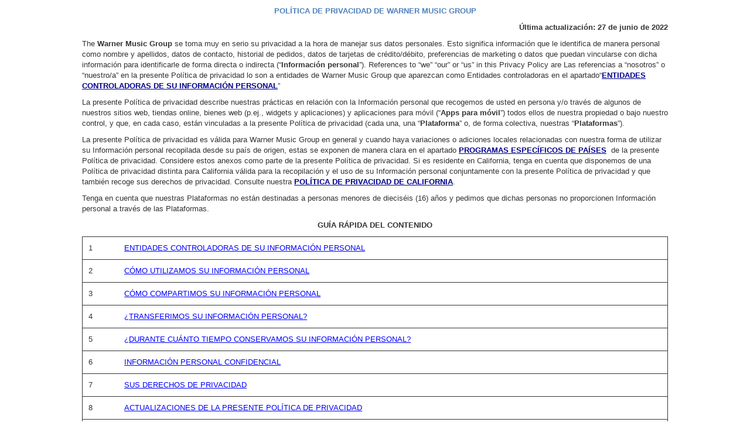

--- FILE ---
content_type: text/html; charset=UTF-8
request_url: https://www.wminewmedia.com/privacy/es/
body_size: 23349
content:
<!DOCTYPE html
    PUBLIC "-//W3C//DTD XHTML 1.0 Transitional//EN" "https://www.w3.org/TR/xhtml1/DTD/xhtml1-transitional.dtd">
<html xmlns="https://www.w3.org/1999/xhtml">

<head>
    <title>Privacy Policy</title>
    <meta name="viewport" content="width=device-width, initial-scale=1.0" />
    <meta http-equiv="Content-Type" content="text/html; charset=utf-8" />
    <link rel="stylesheet" href="https://maxcdn.bootstrapcdn.com/bootstrap/3.3.5/css/bootstrap.min.css">
    <link type="text/css" rel="stylesheet" href="https://fast.fonts.net/cssapi/aea854a5-1fc1-420d-970b-c446a332b52a.css" />
    <script type="text/javascript" src="https://ajax.googleapis.com/ajax/libs/jquery/1.11.3/jquery.min.js"></script>
    <script type="text/javascript" src="https://maxcdn.bootstrapcdn.com/bootstrap/3.3.5/js/bootstrap.min.js"></script>
    <script type="text/javascript">
        $(window).load(function() {
            $('[data-toggle="tooltip"]').tooltip();
        });

    </script>
       
    <script>
        $(document).ready(function() {
           

            jQuery(document).ready(function() {
                $('a[href^="#"]').on('click', function(e) { 
                    var href = $(this).attr("href");
                    if(href.indexOf('#') == 0) {
                        event.preventDefault();
                        if(jQuery(href).length > 0) {
                            jQuery("html, body").animate(
                                { scrollTop: jQuery(href).offset().top - 0 },
                                500
                            );
                        }
                    }
                });
                jQuery('.table-contents .section').click(function(event){
                    var href = jQuery(this).data('href');
                    if(href.indexOf('#') == 0) {
                        event.preventDefault();
                        if(jQuery(href).length > 0) {
                            jQuery("html, body").animate(
                                { scrollTop: jQuery(href).offset().top - 0 },
                                500
                            );
                        }
                    }
                })
            });
        });
    </script>

    <style>
        body {
            margin-top: 0px;
            margin-left: 0px;
            font-family: 'Century Gothic', CenturyGothic, AppleGothic, sans-serif;
            line-height: 18px;
            margin: 10px auto;
            padding: 0 0 100px;
            font-size: 13px;
        }
        table {
            border-collapse: collapse;
            border: none;
            width: 100%;
            table-layout:fixed;
        }
        tbody td {
            border: 1px solid #000;
            /* border-top: none; */
            padding: 10px;
            overflow: hidden; 
            text-overflow: ellipsis; 
            word-wrap: break-word;
            word-break: break-all;
        }
        thead td {
            padding: 10px;
            border: 1px solid #000;
            overflow: hidden; 
            text-overflow: ellipsis; 
            word-wrap: break-word;
            word-break: break-all;
        }
        #wrapper {
            max-width: 1000px;
            margin: 0 auto;
            display: block;
            padding-left: 0;
            width: 90%;
        }
        
        .header {
            padding: 20px 0;
        }
        
        .flagSpan {
            margin-right: 10px;
        }
        
        .divstlye {
            margin-top: 15px;
        }
        a{
            cursor: pointer;
        }
        .bottomchk[title]:hover:after {
            background-color: red;
        }
        .heading-color {
            color: #4f81bd;
        }
        .table-text-color{
            color:#0070c0;
        }
        .text-red {
            color:red;
        }
        #table-contents {
            margin-bottom: 30px;
        }
        td .sub-section .content p span:first-child{
            color:#0070c0;
        }
        td p:first-child em {
            color:#0070c0;
            font-style: italic;
        }
        tbody{
            vertical-align: top;
        }
        thead td {
            font-weight: bold;
        }
        .section td, .section th{
            width: 50%;
        }
        .section {
            display: grid;
            grid-template-columns: 1fr 15fr;
            margin-bottom: 25px;
            align-items: baseline;
        }
        .sub-section .section {
            margin-bottom: 0;
        }
        .table-contents {
            border: 1px solid;
            border-bottom: none;
        }
        .table-contents .section {
            border-bottom: 1px solid;
            margin: 0;
            padding: 10px;
        }
        .table-contents .section .text {
            color:blue;
            text-decoration: underline;
            cursor: pointer;
        }
        #wrapper a{
            color: #00008b;
            text-decoration: none;
            font-weight: bold;
            text-decoration: underline;
        }

        #wrapper .section a,#wrapper .section a
        {
            color:blue;
            font-weight: normal;
            text-decoration: underline;
        }
      
        @media only screen and (min-device-width: 300px) and (max-device-width: 700px) {
            .flagSpan {
                max-width: 100%;
                padding-left: 5%;
                max-height: 100%;
                line-height: 2em;
            }
        }
        @media only screen and (max-width: 767px) {
            .section{
                grid-template-columns: 2fr 15fr;
            }
            #wrapper p,#wrapper div{
                word-break: break-word;
            }
            
        }
        @media only screen and (min-width: 768px) {
            #wrapper p,#wrapper div{
                word-break: keep-all;
            }
        }
        
    </style>
</head>

<body cz-shortcut-listen="true">
    <div id="wrapper">
        <!-- <div class="header" style="text-align:center;display:list-item;list-style:none;"></div> -->
    
        <p class="text-center heading-color">
            <strong><span>POLÍTICA DE PRIVACIDAD DE WARNER MUSIC GROUP</span></strong>
        </p>
        <p class="text-right"><b>Última actualización: 27 de junio de 2022</b></p>
        <p>
            The <strong>Warner Music Group</strong> se toma muy en serio su privacidad a la hora de manejar sus datos personales. Esto significa información que le identifica de manera personal como nombre y apellidos, datos de contacto, historial de pedidos, datos de tarjetas de crédito/débito, preferencias de marketing o datos que puedan vincularse con dicha información para identificarle de forma directa o indirecta (“<strong>Información personal</strong>”). References to “we” “our” or “us” in this Privacy Policy are
            Las referencias a “nosotros” o “nuestro/a” en la presente Política de privacidad lo son a entidades de Warner Music Group que aparezcan como Entidades controladoras en el apartado“<a href="#Section1"  title="">ENTIDADES CONTROLADORAS DE SU INFORMACIÓN PERSONAL</a>”
        </p>
        <p>
        La presente Política de privacidad describe nuestras prácticas en relación con la Información personal que recogemos de usted en persona y/o través de algunos de nuestros sitios web, tiendas online, bienes web (p.ej., widgets y aplicaciones) y aplicaciones para móvil (“<strong>Apps para móvil</strong>”) todos ellos de nuestra propiedad o bajo nuestro control, y que, en cada caso, están vinculadas a la presente Política de privacidad (cada una, una “<strong>Plataforma</strong>” o, de forma colectiva, nuestras “<strong>Plataformas</strong>”).
        </p>
        <p>
            <span>
            La presente Política de privacidad es válida para Warner Music Group en general y cuando haya variaciones o adiciones locales relacionadas con nuestra forma de utilizar su Información personal recopilada desde su país de origen, estas se exponen de manera clara en el apartado <a href="#Section10"  title="">PROGRAMAS ESPECÍFICOS DE PAÍSES</a> &nbsp;de la presente Política de privacidad. Considere estos anexos como parte de la presente Política de privacidad. Si es residente en California, tenga en cuenta que disponemos de una Política de privacidad distinta para California válida para la recopilación y el uso de su Información personal conjuntamente con la presente Política de privacidad y que también recoge sus derechos de privacidad. Consulte nuestra <a href="#Section11"  title="">POLÍTICA DE PRIVACIDAD DE CALIFORNIA</a>.
            </span>
        </p>
        <p>Tenga en cuenta que nuestras Plataformas no están destinadas a personas menores de dieciséis (16) años y pedimos que dichas personas no proporcionen Información personal a través de las Plataformas.</p>
        <section class="sections" id="table-contents">
            <p class="text-center">
                <strong><span>GUÍA RÁPIDA DEL CONTENIDO</span></strong>
            </p>
            <div class="table-contents">
                <div class="section" data-href="#Section1">
                    <div class="number">1</div>
                    <div class="text">ENTIDADES CONTROLADORAS DE SU INFORMACIÓN PERSONAL</div>
                </div>
                <div class="section" data-href="#Section2">
                    <div class="number">2</div>
                    <div class="text">CÓMO UTILIZAMOS SU INFORMACIÓN PERSONAL</div>
                </div>
                <div class="section" data-href="#Section3">
                    <div class="number">3</div>
                    <div class="text">CÓMO COMPARTIMOS SU INFORMACIÓN PERSONAL</div>
                </div>
                <div class="section" data-href="#Section4">
                    <div class="number">4</div>
                    <div class="text">¿TRANSFERIMOS SU INFORMACIÓN PERSONAL?</div>
                </div>
                <div class="section" data-href="#Section5">
                    <div class="number">5</div>
                    <div class="text">¿DURANTE CUÁNTO TIEMPO CONSERVAMOS SU INFORMACIÓN PERSONAL?</div>
                </div>
                <div class="section" data-href="#Section6">
                    <div class="number">6</div>
                    <div class="text">INFORMACIÓN PERSONAL CONFIDENCIAL</div>
                </div>
                <div class="section" data-href="#Section7">
                    <div class="number">7</div>
                    <div class="text">SUS DERECHOS DE PRIVACIDAD</div>
                </div>
                <div class="section" data-href="#Section8">
                    <div class="number">8</div>
                    <div class="text">ACTUALIZACIONES DE LA PRESENTE POLÍTICA DE PRIVACIDAD</div>
                </div>
                <div class="section" data-href="#Section9">
                    <div class="number">9</div>
                    <div class="text">CONTACTO</div>
                </div>
                <div class="section" data-href="#Section10">
                    <div class="number">10</div>
                    <div class="text">PROGRAMAS ESPECÍFICOS DE PAÍSES</div>
                </div>
                <div class="section" data-href="#Section11">
                    <div class="number">11</div>
                    <div class="text">POLÍTICA DE PRIVACIDAD DE CALIFORNIA</div>
                </div>
                <!-- <div class="section">
                    <div class="number">12</div>
                    <div class="text"><a href="./controllership-table" target="_blank">WARNER MUSIC GROUP CONTROLLERSHIP TABLE</a> </div>
                </div>
                <div class="section">
                    <div class="number">13</div>
                    <div class="text"><a href="./allocation-of-key-responsibilities" target="_blank"> ALLOCATION OF KEY RESPONSIBILITIES BETWEEN JOINT-CONTROLLERS</a> </div>
                </div> -->
            </div>
        </section>
        <div class="section" id="Section1">
            <div class="number heading-color">1.</div>
            <div class="heading-color">ENTIDADES CONTROLADORAS DE SU INFORMACIÓN PERSONAL</div>
        </div>
        <div class="section">
            <div class="number">1.1.</div>
            <div class="content">
            Las sociedades del <strong>Warner Music Group</strong> que se citan a continuación estarán a cargo de la función de Entidades controladoras (responsables) de la Información personal que recogemos en nuestras Plataformas:
            </div>
        </div>
        <div class="section">
            <div class="number"></div>
            <div class="content">
                <div class="sub-section">
                    <div class="section">
                        <div class="number">1.1.1</div>
                        <div class="content">
                            <p><strong><span>Warner Music Spain S.L.</span></strong><span>, sociedad constituida e inscrita en España, con domicilio social en The Music Station Príncipe Pío, Cuesta de San Vicente 44, 28008, Madrid, España </span></p>
                        </div>
                    </div>
                    <div class="section">
                        <div class="number">1.1.2</div>
                        <div class="content">
                            <p><strong><span>Warner Music International Services Limited,</span></strong>
                                <span>, sociedad constituida e inscrita en Inglaterra y Gales con domicilio social en 78 Cannon Street, Londres, Inglaterra, EC4N 6AF, RU; </span></p>
                        </div>
                    </div>
                    <div class="section">
                        <div class="number">1.1.3</div>
                        <div class="content">
                            <p><strong><span>Warner-Elektra-Atlantic Corporation</span></strong><span>, una sociedad de Delaware con domicilio social en 1633 Broadway New York, Nueva York 10019, EE. UU.; </span></p>
                        </div>
                    </div>
                    <div class="section">
                        <div class="number">1.1.4</div>
                        <div class="content">
                            <p><strong><span>Warner Music Inc.,</span></strong><span> una sociedad de Delaware con domicilio social en 1633 Broadway New York, Nueva York 10019, EE. UU.;</span></p>
                        </div>
                    </div>
                </div>
                <p>
                Tenga en cuenta que la relación exacta de la Entidad controladora que regirá con respecto a su Información personal la determinan las actividades que le corresponden en el apartado “Cómo utilizamos su información personal” y, en función de las actividades pertinentes identificadas, las sociedades mencionadas pueden ser Únicas entidades controladoras (solo será responsable una de las sociedades mencionadas) o bien Entidades controladoras conjuntas (comparten la responsabilidad dos o más de las sociedades mencionadas) de su Información personal. Hemos incluido una tabla en el siguiente enlace: <a target="_blank" href="./controllership-table"  title="">arrangement </a> donde se expone la relación de la Entidad controladora para cada actividad que pueda corresponderle a usted y,  cuando exista una relación de Entidad controladora conjunta, hemos incluido un resumen de los acuerdos en vigor (es decir, la entidad con responsabilidad sobre el cumplimiento de la ley con respecto a su privacidad) en el siguiente enlace: <a target="_blank" href="./allocation-of-key-responsibilities"  title="">arrangement </a>.
                </p>
            </div>
        </div>
        <div class="section">
            <div class="number">1.2.</div>
            <div class="content">
            Procuramos facilitar al máximo la información en los enlaces proporcionados, pero si tiene cualquier duda o pregunta sobre cuál de las sociedades mencionadas es la Entidad controladora de su Información personal o desea ponerse en contacto con cualquiera de las sociedades mencionadas, envíenos un correo electrónico a la dirección <a href="mailto:privacypolicy@wmg.com"  title="">privacypolicy@wmg.com</a>. Si lo prefiere, también puede escribirnos a Warner Music UK Limited, Legal Department, The Warner Building, 27 Wrights Lane, London, W8 5SW, RU.
            </div>
        </div>
        <div class="section" id="Section2">
            <div class="number heading-color">2.</div>
            <div class="heading-color">CÓMO UTILIZAMOS SU INFORMACIÓN PERSONAL</div>
        </div>
        <div class="section">
            <div class="number"></div>
            <div class="content">
                <p>
                Recibimos su Información personal ya sea directamente de usted, de una fuente externa (una fuente que no sea usted, por ejemplo, cuando compra un álbum en Ticketmaster) o bien mediante una recopilación automatizada cuando utiliza cualquiera de nuestras Plataformas.
                </p>
                <p>
                Utilizamos su Información personal para varios fines (motivos) y nuestros fundamentos (justificaciones) legítimos para utilizar su Información personal son los de “suministrar un servicio solicitado o bien ejecutar un contrato con usted”, “donde tenemos una obligación legal”; “donde nos ha dado su consentimiento” o bien “donde sea necesario para nuestros intereses legítimos” (esto significa que tenemos intereses profesionales o comerciales para utilizar su Información personal).
                </p>
                <p>
                    The tables below set out clearly how we collect and use your Personal Information and the lawful bases (reason) we rely on for using your Personal Information. Where we have said that using or keeping your information is “necessary
                    for our legitimate interests”, we have carried out an assessment to ensure this is not unfair to you. Please note that each heading in the “Cómo utilizamos su información y nuestros fundamentos legítimos” column of the table below refers to the
                    different lawful basis we rely on for using your Personal Information.
                </p>
                <p>
                Las tablas exponen claramente cómo recopilamos y utilizamos su Información personal y los fundamentos (motivo) legítimos en los que nos basamos para utilizar su Información personal. Cuando decimos que el uso o la conservación de su Información son “necesarios para nuestros intereses legítimos”, hemos realizado una evaluación para garantizar que esto no sea injusto para usted. Tenga en cuenta que cada encabezado de la columna “Cómo utilizamos su información y nuestros fundamentos legítimos” de la tabla se refiere a los distintos fundamentos legítimos en los que nos basamos para utilizar su Información personal.
                </p>
                <p>Tenga en cuenta que si opta por no proporcionarnos la información que le solicitamos o se opone a nuestro uso de su Información personal cuando hemos dejado claro que esta información es obligatoria, es posible que no podamos suministrarle los servicios que ha solicitado o de otro modo cumplir los fines para los cuales le hemos pedido su Información personal.</p>
            </div>
        </div>
        <div class="section">
            <div class="number">2.1</div>
            <div class="text"><strong>Cuentas y compras online</strong></div>
        </div>
        <div class="section">
            <div class="number"></div>
            <div class="content">
                <table>
                    <thead>
                        <tr>
                            <td>
                                <p>información que recopilamos</p>
                            </td>
                            <td>
                                <p>Cómo utilizamos su información y nuestros fundamentos legítimos</p>
                            </td>
                        </tr>
                    </thead>
                    <tbody>
                        <tr>
                            <td>
                                <p>
                                    <em><span>Cuenta de usuario</span></em>
                                </p>
                                <p>Usted nos proporciona su Información personal cuando se registra para obtener una cuenta online en cualquiera de nuestras Plataformas (p.ej. nuestras tiendas de comercio electrónico online). Esta información suele incluir su nombre y apellidos, y la dirección de correo electrónico.</p>
                                <p>
                                Cuando rellena la información de cuenta tras el registro y utiliza su cuenta, nos proporciona información adicional sobre usted. Esta Información personal suele incluir los detalles de su dirección (dirección de envío y dirección de facturación), el contenido de su carro de la compra, el historial de pedidos, los datos de pago preferidos (p.ej. tarjeta de crédito/débito/PayPal) y las preferencias de marketing.
                                </p>
                            </td>
                            <td>
                                <p>
                                    <em><span>Suministrar un servicio solicitado/ejecutar un contrato con usted</span></em>
                                </p>
                                <p>
                                    <div class="sub-section">
                                        <div class="section">
                                            <div class="number">•</div>
                                            <div class="content">
                                                <p>Registrar su cuenta y habilitar las funciones de su cuenta en nuestras Plataformas, como otorgarle acceso a su cuenta, mantener su cuenta y suministrarle el servicio de atención al cliente relacionado.</p>
                                            </div>
                                        </div>
                                        <div class="section">
                                            <div class="number">•</div>
                                            <div class="content">
                                                <p>
                                                Enviarle información administrativa, incluido información relacionada con nuestras Plataformas y cambios en nuestras condiciones y políticas.
                                                </p>
                                            </div>
                                        </div>
                                        <div class="section">
                                            <div class="number">•</div>
                                            <div class="content">
                                                <p>
                                                Permitirle el envío de mensajes (por ejemplo, clips musicales o información del Artista) a un/a amigo/a a través de nuestras Plataformas.
                                                </p>
                                            </div>
                                        </div>
                                    </div>
                                </p>
                            </td>
                        </tr>
                        <tr>
                            <td>
                                <p>
                                    <em><span>Compras/Pedidos</span></em>
                                </p>
                                <p>
                                Usted nos proporciona su Información personal cuando realiza un pedido en cualquiera de nuestras Plataformas. Esta información suele incluir el contenido de su carro de la compra, su nombre, dirección de correo electrónico, número de teléfono, dirección de envío, preferencias de entrega y datos de pago (p.ej. tarjeta de crédito/débito/PayPal)
                                </p>
                            </td>
                            <td>
                                <p>
                                    <em><span>Suministrar un servicio solicitado/ejecutar un contrato con usted</span></em>
                                </p>
                                <p>
                                Completar y satisfacer sus compras en nuestras Plataformas, incluido el tratamiento sus pagos, enviarle una confirmación del pedido, enviarle actualizaciones sobre su pedido y disponer el envío de su pedido.
                                </p>
                                <p>
                                Enviarle información administrativa, incluido información relacionada con nuestras Plataformas y cambios en nuestras condiciones y políticas.
                                </p>
                                <p class="table-text-color">
                                    <em><span>Cumplir una obligación legal</span></em>
                                </p>
                                <p>Cumplir las leyes del consumidor pertinentes en relación con las compras que usted haga, incluido proporcionarle determinada información y ofrecerle sustituciones, abonos o reembolsos (si corresponde).</p>
                            </td>
                        </tr>
                        <tr>
                            <td>
                                <p>
                                    <em><span>Compras a terceros</span></em>
                                </p>
                                <p>
                                Recopilamos Información personal sobre usted cuando compra cualquiera de nuestros productos a un tercero (p.ej. cuando compra un álbum en Ticketmaster). Esta información suele incluir su nombre, número de teléfono, detalles del pedido, dirección de envío y preferencias de entrega.
                                </p>
                            </td>
                            <td>
                                <p>
                                    <em><span>Suministrar un servicio solicitado/ejecutar un contrato con usted</span></em>
                                </p>
                                <p>Completar y satisfacer compras realizadas por usted a nuestros socios externos, incluido enviarle una confirmación del pedido, enviarle actualizaciones sobre su pedido y hacer que se le entregue el pedido.</p>
                            </td>
                        </tr>
                        <tr>
                            <td>
                                <p>
                                    <em><span>Servicio de atención al cliente</span></em>
                                </p>
                                <p>
                                Usted nos proporciona su Información personal cuando se pone en contacto con nosotros en relación con un pedido o una solicitud de servicio de atención al cliente realizada en cualquiera de nuestras Plataformas. Esta información suele incluir su nombre y apellidos, dirección de correo electrónico, datos de pago, datos de pedido (incluido las preferencias de envío y entrega) y los detalles de su consulta.
                                </p>
                            </td>
                            <td>
                                <p>
                                    <em><span>Suministrar un servicio solicitado/ejecutar un contrato con usted</span></em>
                                </p>
                                <p>Comunicarnos con usted en relación con compras que haya hecho en nuestras Plataformas y proporcionarle la atención al cliente que corresponda.</p>
                            </td>
                        </tr>
                    </tbody>
                </table>
            </div>
        </div>
        <div class="section" >
            <div class="number">2.2</div>
            <div class="text"><strong>Campañas de marketing y marketing directo</strong></div>
        </div>
        <div class="section">
            <div class="number"></div>
            <div class="content">
                <table>
                    <thead>
                        <tr>
                            <td>
                                <p>información que recopilamos</p>
                            </td>
                            <td>
                                <p>Cómo utilizamos su información</p>
                            </td>
                        </tr>
                    </thead>
                    <tbody>
                        <tr>
                            <td>
                                <p>
                                    <em><span>Concursos, sorteos y promociones similares</span></em>
                                </p>
                                <p>
                                Nos proporciona su Información personal cuando participa en cualquiera de nuestros concursos, sorteos o promociones similares. Esta información suele incluir su nombre y apellidos, sexo, número de teléfono, dirección de correo electrónico, fecha de nacimiento, código postal, país, ciudad, los detalles del concurso o sorteo en el que ha participado y registro de su participación.
                                </p>
                                <p>
                                Tenga en cuenta que los tipos de Información personal recopilada pueden variar (es posible que solo le pidamos una parte de la mencionada Información personal) en función de la promoción en la que acepte participar. Nosotros le indicaremos qué información es obligatoria antes de que participe en ninguna de nuestras promociones.
                                </p>
                            </td>
                            <td>
                                <p>
                                    <em><span>Con su consentimiento</span></em>
                                </p>
                                <p>Permitirle participar en nuestros concursos, sorteos o promociones similares, y administrar estas actividades.</p>
                                <p>
                                Para algunas de estas actividades rigen normas adicionales, que podrían contener información adicional sobre cómo utilizamos y divulgamos su Información personal. Cuando rijan normas adicionales, se le comunicarán antes de su participación y deberá leerlas detenidamente antes de proporcionarnos su Información personal.
                                </p>
                            </td>
                        </tr>
                        <tr>
                            <td>
                                <p>
                                    <em><span>Marketing directo</span></em>
                                </p>
                                <p>Nos proporciona su Información personal cuando se suscribe/acepta recibir nuestras comunicaciones de marketing.</p>
                                <p>
                                Esta información suele incluir su nombre y apellidos, dirección de correo electrónico, número de teléfono y preferencias de marketing. En función de la campaña de marketing, esto también puede incluir su país, ciudad, sexo y fecha de nacimiento, en cuyo caso deberá proporcionarnos estos datos adicionales.
                                </p>
                                <p>Hay varias maneras de suscribirse para recibir nuestro marketing, como por ejemplo:</p>
                                <div class="sub-section">
                                    <div class="section">
                                        <div class="number">•</div>
                                        <div class="content">
                                            <p>
                                                <span>Postal. </span>Suscribirse para recibir nuestro marketing por correo postal.
                                            </p>
                                        </div>
                                    </div>
                                    <div class="section">
                                        <div class="number">•</div>
                                        <div class="content">
                                            <p>
                                                <span>Boletines</span>. Suscribirse para recibir cualquiera de nuestros boletines en cualquiera de nuestras páginas web.
                                            </p>
                                        </div>
                                    </div>     
                                    <div class="section">
                                        <div class="number">•</div>
                                        <div class="content">
                                            <p>
                                                <span>Artista/Sello discográfico/Listas de marcas. </span>
                                                <span>Suscribirse para recibir comunicaciones de marketing y actualizaciones de Artistas/Sellos discográficos/Marcas específicos.</span>
                                            </p> 
                                        </div>
                                    </div>

                                    <div class="section">
                                        <div class="number">•</div>
                                        <div class="content">
                                            <p>
                                                <span>Campañas. </span>Suscribirse para recibir comunicaciones de marketing cuando participa en cualquiera de nuestras campañas de marketing (incluido campañas fuera de Internet, conciertos, concursos, sorteos y promociones similares).
                                            </p>
                                        </div>
                                    </div>

                                    <div class="section">
                                        <div class="number">•</div>
                                        <div class="content">
                                            <p>
                                                <span>Registro de cuenta</span>. Suscribirse para recibir marketing cuando se registra para abrir una cuenta en nuestras Plataformas.
                                            </p>   
                                        </div>
                                    </div>
                                    <div class="section">
                                        <div class="number">•</div>
                                        <div class="content">
                                            <p>
                                                <span>Compras. </span>Suscribirse para recibir nuestras comunicaciones de marketing cuando realiza una compra en nuestras tiendas online.
                                            </p>
                                        </div>
                                    </div>
                                    <div class="section">
                                        <div class="number">•</div>
                                        <div class="content">
                                            <p>
                                                <span>Socios de marketing. </span>Suscribirse para recibir nuestras comunicaciones de marketing en el sitio web o plataforma online de un socio externo (cualquier sitio web o plataforma online que no esté bajo nuestro control p.ej. plataformas de venta de entradas o servicios de streaming de música).
                                            </p> 
                                        </div>
                                    </div>
                                </div>
                            </td>
                            <td>
                                <p>
                                    <em><span>Con su consentimiento</span></em>
                                </p>
                                <div class="sub-section">
                                    <div class="section">
                                        <div class="number">•</div>
                                        <div class="content">
                                            <p>
                                            Enviarle comunicaciones de marketing por correo electrónico o SMS cuando haya aceptado recibir estas comunicaciones. Solo lo haremos de acuerdo con sus preferencias de marketing y podrá darse de baja de estas comunicaciones cuando lo desee seleccionando el enlace de cancelación de la suscripción en cualquiera de los correos electrónicos que le enviemos, siguiendo las instrucciones en cualquier SMS que le enviemos o bien enviándonos un correo electrónico a <span><a href="mailto:privacypolicy@wmg.com" title="">privacypolicy@wmg.com</a></span><u><span>.</span></u>
                                            </p>
                                
                                        </div>
                                    </div>
                                    <div class="section">
                                        <div class="number">•</div>
                                        <div class="content">
                                            <p>
                                            Segmentarle con el fin de determinar qué contenido es el más adecuado para enviarle. Lo hacemos, por ejemplo, analizando factores sobre usted como la forma de suscripción elegida para recibir nuestras comunicaciones de marketing (p.ej. en nuestro sitio web o a través de un concurso), su ubicación y las preferencias de marketing que nos haya comunicado (p.ej. el Artista que según usted le interesa). Tenga en cuenta que interrumpiremos toda la segmentación cuando se dé de baja de nuestras comunicaciones de marketing en cualquier momento seleccionando el enlace de cancelación de la suscripción en cualquier correo electrónico que le enviemos, enviándonos un texto que diga “STOP” o enviándonos un correo electrónico a <span><a href="mailto:privacypolicy@wmg.com" title="">privacypolicy@wmg.com</a></span><u><span>.</span></u>
                                            </p>
                                        </div>
                                    </div>
                                    <div class="section">
                                        <div class="number">•</div>
                                        <div class="content">
                                            <p>
                                            Compartir sus datos de contacto y preferencias de marketing con nuestras afiliadas (empresas de nuestro grupo empresarial), nuestros artistas y otros terceros para que puedan enviarle comunicaciones de marketing por correo electrónico o SMS cuando haya acordado con nosotros compartir su Información personal para estos fines. Solo lo haremos de acuerdo con sus preferencias de marketing y puede pedirnos que dejemos de compartir su Información personal para estos fines cuando lo desee enviándonos un correo electrónico a <span><a href="mailto:privacypolicy@wmg.com" title="">privacypolicy@wmg.com</a></span>.
                                            </p> 
                                        </div>
                                    </div>

                                </div>
                                <p>
                                Tenga en cuenta que, aunque se dé de baja de nuestros mensajes de marketing, seguiremos enviándole mensajes administrativos y de servicio cuando sea necesario. Estos mensajes no contendrán ningún tipo de marketing.
                                </p>
                            </td>
                        </tr>
                        <tr>
                            <td>
                                <p>
                                    <em><span>Publicidad para el público de redes sociales</span></em>
                                </p>
                                <p>
                                Nos proporciona su Información personal cuando se suscribe o acepta recibir nuestras comunicaciones de marketing incluida la publicidad en redes sociales. Esta información suele incluir su nombre y apellidos, dirección de correo electrónico, nombre de usuario o alias de redes sociales, número de teléfono y preferencias de marketing.
                                </p>
                                <p>
                                Cuando tenemos un píxel de redes sociales en cualquiera de nuestras Plataformas, nos proporciona su Información personal al consentir que este píxel interactúe con usted y recopile datos de su dispositivo al acceder a nuestras Plataformas. Esta información suele indicar que ha visitado nuestras Plataformas y tiene una cuenta en las plataformas de redes sociales de nuestros socios (p.ej. Facebook o Google).
                                </p>
                                <p>
                                   
                                    <strong>
                                        <em>Consulte nuestra Política de cookies para obtener más información sobre los píxeles de redes sociales y cómo funcionan. La encontrará en la parte inferior de las páginas de nuestro sitio web, junto a las Condiciones de uso (o Aviso Legal).</em>
                                    </strong>
                                </p>
                            </td>
                            <td>
                                <p><em><span>Con su consentimiento</span></em></p>
                                <div class="sub-section">
                                    <div class="section">
                                        <div class="number">•</div>
                                        <div class="content">
                                            <p>
                                            Enviarle nuestros anuncios personalizados en su cuenta de redes sociales utilizando tecnología de segmentación de público, donde nuestros socios de redes sociales pueden buscar coincidencias de su dirección de correo electrónico o información recopilada de nuestros píxeles en redes sociales con su cuenta de usuario (si la tiene) en dicha plataforma, e incluirle en un grupo de personas a quienes podemos enviar anuncios personalizados. Este grupo de “Público personalizado” se crea y almacena solamente en la plataforma de las citadas redes sociales y aunque podemos enviarle anuncios personalizados, no podremos hacerlo si se le ha incluido en el grupo de Público personalizado” y no se tiene acceso a ninguna información contenida en su cuenta de redes sociales.
                                            </p>
                                
                                        </div>
                                    </div>

                                    <div class="section">
                                        <div class="number">•</div>
                                        <div class="content">
                                            <p>
                                            Segmentarle con el objetivo de determinar el contenido más adecuado para enviarle y el grupo de público personalizado más adecuado para usted. Lo hacemos, por ejemplo, analizando factores sobre usted como la forma en que se suscribió a nuestras comunicaciones de marketing (p.ej. en nuestro sitio web o a través de un concurso), su ubicación, las preferencias de marketing que nos ha comunicado (p.ej. el Artista sobre el cual nos ha indicado su interés) e incluso analizando sus interacciones con nuestras Plataformas y su comportamiento de oyente cuando nos haya dado su consentimiento para ello (consulte el apartado “Comportamiento de oyente en las plataformas de streaming”). Tenga en cuenta que dejaremos de realizar cualquier segmentación cuando se dé de baja en las comunicaciones de marketing en cualquier momento seleccionando el enlace de cancelación de suscripción en cualquier correo electrónico que le enviemos, siguiendo las instrucciones en cualquiera de los SMS que le enviemos o enviándonos un correo electrónico a <span><a href="mailto:privacypolicy@wmg.com" title="">privacypolicy@wmg.com</a></span><u><span>.</span></u>
                                            </p> 
                                        </div>
                                    </div>
                                    <div class="section">
                                        <div class="number">•</div>
                                        <div class="content">
                                            <p>
                                            Crear un grupo separado de usuarios de redes sociales con características similares a las de aquellos que se incluyeron en nuestros grupos de Público personalizado. Este grupo de “Público similar” solamente se crea y almacena en las plataformas de nuestros socios de redes sociales. Aunque podemos enviar anuncios personalizados a personas de este grupo de Público similar, no podemos identificar a las personas incluidas en este grupo ni tenemos acceso a ninguna información que contenga la plataforma de redes sociales sobre estas personas.
                                            </p>
                                        </div>
                                    </div>
                                </div>
                               
                                
                                
                            </td>
                        </tr>
                    </tbody>
                </table>
            </div>
        </div>
        <div class="section" >
            <div class="number">2.3</div>
            <div class="text"><strong>Cuentas en redes sociales, servicios de streaming y externas</strong></div>
        </div>
        <div class="section">
            <div class="number"></div>
            <div class="content">
                <table>
                    <thead>
                        <tr>
                            <td>
                                <p>información que recopilamos</p>
                            </td>
                            <td>
                                <p>Cómo utilizamos su información</p>
                            </td>
                        </tr>
                    </thead>
                    <tbody>
                        <tr>
                            <td>
                                <p>
                                    <em><span>Marketing directo a través de proveedores de servicios digitales</span></em><em> </em>
                                </p>
                                <p>
                                Estamos asociados a proveedores de servicios digitales. Si tiene una cuenta en algún proveedor de servicios digitales (p.ej. Spotify) y acepta recibir comunicaciones de marketing de sus socios (partners) a través de sus herramientas online, su proveedor de servicios digitales comparte su Información personal con nosotros para este fin. Esta información incluye su nombre y apellidos, fecha de nacimiento, sexo, dirección de correo electrónico, código postal e información sobre sus intereses y preferencias.
                                </p>
                            </td>
                            <td>
                                <p>
                                    <em><span>Con su consentimiento</span></em>
                                </p>
                                <p>
                                Enviarle comunicaciones de marketing temáticas por correo electrónico y de acuerdo con sus preferencias de marketing. Consulte también el apartado “Comportamiento de oyente en las plataformas de streaming” que analiza las demás maneras en que interactuamos con las plataformas de streaming para enviarle contenidos de su interés cuando así lo haya consentido.
                                </p>
                                <p>
                                Tenga en cuenta que puede darse de baja de estas comunicaciones cuando lo desee seleccionando el enlace de cancelación de suscripción en cualquier correo electrónico que le enviemos, enviándonos un correo electrónico a <span><a href="mailto:privacypolicy@wmg.com" title="">privacypolicy@wmg.com</a></span> o bien dándose de baja a través de la plataforma de su proveedor de servicios digitales.
                                </p>
                            </td>
                        </tr>
                        <tr>
                            <td>
                                <p>
                                    <em><span>Participación en concursos, sorteos y promociones similares con una cuenta de redes sociales.</span></em>
                                </p>
                                <p>
                                Si utiliza su cuenta de redes sociales (p.ej. Facebook), su cuenta de plataforma de streaming (p.ej. Spotify) o cualquier otra cuenta de usuario de terceros para participar en nuestros concursos, sorteos o promociones o a través de una invitación para iniciar sesión en dicha cuenta en nuestras Plataformas, compartirá con nosotros determinada Información personal de su cuenta de terceros que puede incluir, por ejemplo, su nombre y apellidos, sexo, dirección de correo electrónico, ciudad, país, historial de audición, pistas favoritas, detalles de la promoción en la cual ha participado, registro de su participación y cualquier otra información personal a la cual nos permita acceder.
                                </p>
                            </td>
                            <td>
                                <p>
                                    <em><span>Con su consentimiento</span></em>
                                </p>
                                <p>Permitirle participar en nuestros concursos, sorteos o promociones similares, y administrar estas actividades.</p>
                                <p>
                                Algunas de estas actividades se rigen por normas adicionales, las cuales podrían contener información adicional sobre cómo utilizamos y divulgamos su Información personal. Lea detenidamente estas normas antes de proporcionarnos su Información personal.
                                </p>
                            </td>
                        </tr>
                        <tr>
                            <td>
                                <p>
                                    <em><span>Comportamiento de oyente en las plataformas de streaming</span></em>
                                </p>
                                <p>
                                Si nos lo permite, recopilaremos Información personal de las plataformas de streaming que utiliza (p.ej. Spotify) en su comportamiento de oyente en su plataforma. Esto incluye información sobre pistas, listas de reproducción y álbumes escuchados, así como sus géneros y artistas preferidos.
                                </p>
                            </td>
                            <td>
                                <p>
                                    <em><span>Con su consentimiento</span></em>
                                </p>
                                <div class="sub-section">
                                    <div class="section">
                                        <div class="number">•</div>
                                        <div class="content">
                                            <p>
                                            Analizar su comportamiento de oyente (tanto de forma general como identificable a título personal) con el fin de determinar el contenido de marketing más adecuado para enviarle, si ha dado su consentimiento (en la plataforma de streaming) para recibir nuestras comunicaciones de marketing directo de acuerdo con sus preferencias de marketing. Por ejemplo, si identificamos un artista como artista preferido según su comportamiento de oyente, podemos recomendarle un artista similar que en nuestra opinión puede gustarle pero que aún no ha escuchado. Tenga en cuenta que puede retirarnos su consentimiento utilizando su comportamiento de oyente en su plataforma de streaming o bien poniéndose en contacto con nosotros en <span><a href="mailto:privacypolicy@wmg.com" title="">privacypolicy@wmg.com</a></span>.
                                            </p>
                                
                                        </div>
                                    </div>
                                    <div class="section">
                                        <div class="number">•</div>
                                        <div class="content">
                                            <p>
                                            Vigilar el rendimiento de nuestro contenido en plataformas de streaming analizando el comportamiento de oyente de los usuarios.
                                            </p> 
                                        </div>
                                    </div>
                                </div>
                                
                                
                            </td>
                        </tr>
                        <tr>
                            <td>
                                <p>
                                    <em><span>Prealmacenar/Preañadir</span></em>
                                </p>
                                <p>
                                Si accede anticipadamente a cualquiera de nuestros contenidos no publicados en una plataforma de streaming, la plataforma de streaming puede compartir con nosotros su Información personal. Esto puede incluir información sobre el contenido al que ha accedido en forma anticipada, además de su nombre y apellidos, dirección de correo electrónico, ciudad, país y (si corresponde) sus preferencias de marketing cuando se haya suscrito a nuestras comunicaciones de marketing.
                                </p>
                            </td>
                            <td>
                                <p>
                                    <em><span>Con su consentimiento</span></em>
                                </p>
                                <div class="sub-section">
                                    <div class="section">
                                        <div class="number">•</div>
                                        <div class="content">
                                            <p>
                                            Añadir el contenido solicitado a su biblioteca de la plataforma de streaming cuando este contenido esté oficialmente publicado y enviarle un correo electrónico informándole de su publicación oficial.
                                            </p> 
                                
                                        </div>
                                    </div>
                                    <div class="section">
                                        <div class="number">•</div>
                                        <div class="content">
                                            <p>
                                            Enviarle comunicaciones de marketing por correo electrónico cuando haya aceptado recibir estas comunicaciones. Solo lo haremos de acuerdo con sus preferencias de marketing y puede darse de baja de estas comunicaciones cuando lo desee seleccionando el enlace de cancelación de suscripción en cualquier correo electrónico que le enviemos o bien enviándonos un correo electrónico a <span><a href="mailto:privacypolicy@wmg.com" title="">privacypolicy@wmg.com</a></span>.
                                            </p>
                                        </div>
                                    </div>
                                </div>
                            </td>
                        </tr>
                    </tbody>
                </table>
            </div>
        </div>
        <div class="section">
            <div class="number">2.4</div>
            <div class="text"><strong>Consultas generales y participación</strong></div>
        </div>
        <div class="section">
            <div class="number"></div>
            <div class="content">
                <table>
                    <tbody>
                        <tr>
                            <td>
                                <p><b>información que recopilamos</b></p>
                            </td>
                            <td>
                                <p><b>Cómo utilizamos su información</b></p>
                            </td>
                        </tr>
                        <tr>
                            <td>
                                <p>
                                    <em><span>Consultas generales</span></em>
                                </p>
                                <p>
                                Nos proporciona su Información personal cuando se pone en contacto o interactúa con nosotros en general, incluido por correo electrónico, SMS, redes sociales, formulario de contacto online, llamada telefónica, publicación SMS o de cualquier otro modo. Esta información suele incluir su nombre y apellidos, información de contacto y detalles de su comunicación.
                                </p>
                            </td>
                            <td>
                                <p>
                                    <em><span>Necesario para nuestros intereses legítimos</span></em>
                                </p>
                                <p>
                                Responder a sus consultas y atender sus solicitudes, por ejemplo, cuando nos envía preguntas, sugerencias, cumplidos o quejas, o bien cuando solicita información sobre nuestras Plataformas. También podemos tener todo ello en cuenta cuando mejoramos nuestras Plataformas, productos y servicios.
                                </p>
                            </td>
                        </tr>
                        <tr>
                            <td>
                                <p>
                                    <em><span>Encuestas</span></em>
                                </p>
                                <p>Nos proporciona su Información personal cuando participa y completa cualquiera de nuestras encuestas. Esta información suele incluir su nombre y apellidos, información de contacto y sus respuestas a la encuesta.</p>
                            </td>
                            <td>
                                <p>
                                    <em><span>Con su consentimiento</span></em>
                                </p>
                                <p>Registrarle en nuestras encuestas y analizar sus respuestas a las preguntas de la encuesta.</p>
                            </td>
                        </tr>
                    </tbody>
                </table>
            </div>
        </div>
        <div class="section">
            <div class="number">2.5</div>
            <div class="text"><strong>Información recopilada automáticamente</strong></div>
        </div>
        <div class="section">
            <div class="number"></div>
            <div class="content">
                <table>
                    <thead>
                        <tr>
                            <td>
                                <p>información que recopilamos</p>
                            </td>
                            <td>
                                <p>Cómo utilizamos su información</p>
                            </td>
                        </tr>
                    </thead>
                    <tbody>
                        <tr>
                            <td>
                                <p>
                                    <em><span>Entrega de correo electrónico</span></em><em> </em>
                                </p>
                                <p>
                                Recopilamos determinada Información personal por medios automatizados cuando le enviamos correos electrónicos de marketing de acuerdo con sus preferencias de marketing. Esta información suele incluir si ha abierto el correo electrónico y dónde ha hecho clic dentro del correo electrónico.
                                </p>
                                <p>
                                    <!-- <strong>
                                        <em>Please see our Cookies Policy <a href="https://www.wminewmedia.com/cookies-policy/" target="_blank">here</a> for information on what Cookies (and other similar technologies) are and how we use them.</em>
                                    </strong> -->
                                    <strong>
                                        <em>Consulte nuestra Política de cookies para obtener información sobre qué son las Cookies (y otras tecnologías similares) y cómo las utilizamos. La encontrará en la parte inferior de las páginas de nuestro sitio web, junto a las Condiciones de uso (o Aviso Legal).</em>
                                    </strong>
                                </p>
                            </td>
                            <td>
                                <p>
                                    <em><span>Con su consentimiento</span></em>
                                </p>
                                <div class="sub-section">
                                    <div class="section">
                                        <div class="number">•</div>
                                        <div class="content">
                                            <p>
                                            Vigilar el rendimiento de los correos electrónicos de marketing que le enviamos.
                                            </p>
                                
                                        </div>
                                    </div>
                                    <div class="section">
                                        <div class="number">•</div>
                                        <div class="content">
                                            <p>
                                            Personalizar los correos electrónicos de marketing que le enviemos en el futuro en función de sus interacciones con nuestros correos electrónicos anteriores.
                                            </p>
                                        </div>
                                    </div>
                                </div>
                                
                                
                            </td>
                        </tr>
                        <tr>
                            <td>
                                <p>
                                    <em><span>Acceso a nuestra Plataforma online&nbsp; </span></em>
                                </p>
                                <p>Recopilamos determinada Información personal por medios automatizados cuando visita o interactúa con cualquiera de nuestras Plataformas online. Esta información suele incluir:</p>
                                <div class="sub-section">
                                    <div class="section">
                                        <div class="number">•</div>
                                        <div class="content">
                                            <p>
                                                <span>Detalles del navegador y dispositivo</span>: Casi todos los navegadores recopilan determinada información, como su dirección Media Access Control (MAC), el tipo de dispositivo (Windows o Mac), la resolución de pantalla, la versión de sistema operativo, el tipo de navegador de Internet y la versión de nuestra Plataforma que está utilizando.
                                                (MAC) address, device type (Windows or Mac), screen resolution, operating system version, Internet browser type and version of our Platform that you are using.
                                            </p>
                                
                                        </div>
                                    </div>
                                    <div class="section">
                                        <div class="number">•</div>
                                        <div class="content">
                                            <p>
                                                <span>Detalles de la aplicación para móvil</span>:&nbsp;Cuando descarga y utiliza cualquiera de nuestras Aplicaciones para móvil, podemos seguir y recopilar los datos de uso de la Aplicación para móvil, como la fecha y hora en que la Aplicación para móvil en su dispositivo accede a nuestros servidores y qué información y archivos se han descargado a la Aplicación para móvil en función de su número de dispositivo.
                                            </p>
                                        </div>
                                    </div>
                                    <div class="section">
                                        <div class="number">•</div>
                                        <div class="content">
                                            <p>
                                                <span>Dirección IP</span>:&nbsp;Una dirección de Protocolo de Internet (IP, por sus siglas en inglés) es un número que se asigna automáticamente a su dispositivo desde el cual accede a una Plataforma a través de su Proveedor de servicios de Internet (ISP, por sus siglas en inglés), y se identifica y registra automáticamente en los archivos de registro de nuestro servidor siempre que visita la Plataforma, así como la hora de la visita y la actividad en la plataforma.
                                            </p>
                                        </div>
                                    </div>
                                </div>
                            </td>
                            <td>
                                <p class="table-text-color">
                                    <em><span>Es necesario para nuestros intereses legítimos</span></em>
                                </p>
                                <div class="sub-section">
                                    <div class="section">
                                        <div class="number">•</div>
                                        <div class="content">
                                            <p>
                                            Para calcular los niveles de uso de nuestra Plataforma.
                                            </p>
                                
                                        </div>
                                    </div>
                                    <div class="section">
                                        <div class="number">•</div>
                                        <div class="content">
                                            <p>
                                            Ayudar a diagnosticar los problemas del servidor.
                                            </p>
                                        </div>
                                    </div>
                                    <div class="section">
                                        <div class="number">•</div>
                                        <div class="content">
                                            <p>
                                            Para administrar nuestras Plataformas.
                                            </p>
                                        </div>
                                    </div>
                                    <div class="section">
                                        <div class="number">•</div>
                                        <div class="content">
                                            <p>
                                            Para determinar su ubicación de país.
                                            </p>
                                        </div>
                                    </div>
                                </div>
                            </td>
                        </tr>
                        <tr>
                            <td>
                                <p>
                                    <em><span>Cookies (y tecnologías similares)</span></em>
                                </p>
                                <p>
                                Cuando visita cualquiera de de nuestras Plataformas online, recopilamos su Información personal a través de cookies y tecnologías similares que se colocan en su dispositivo. La información recopilada puede incluir un ID de usuario que se le asigne, su dirección IP, el contenido con el cual ha interactuado en nuestras Plataformas, duración de cada visita a nuestras Plataformas, mensajes de error encontrados al utilizar nuestras Plataformas y sus interacciones con plug-ins sociales (p.ej. el botón me gusta o compartir de Facebook) en nuestras Plataformas.
                                </p>
                                <p>
                                    <!-- <strong>
                                        <em>Please see our Cookies Policy <a href="https://www.wminewmedia.com/cookies-policy/">here</a> for information on what Cookies (and other similar technologies) are and how we use them.</em>
                                    </strong> -->
                                    <strong>
                                        <em>Consulte nuestra Política de cookies para obtener información sobre qué son las Cookies (y otras tecnologías similares) y cómo las utilizamos. La encontrará en la parte inferior de las páginas de nuestro sitio web, junto a las Condiciones de uso (o Aviso legal).</em>
                                    </strong>
                                    
                                </p>
                            </td>
                            <td>
                                <p >
                                    <em><span>Necesario para nuestros intereses legítimos</span></em>
                                </p>
                                <div class="sub-section">
                                    <div class="section">
                                        <div class="number">•</div>
                                        <div class="content">
                                            <p>
                                            Garantizar que nuestras Plataformas funcionen según lo previsto en su dispositivo y como sea necesario para proporcionarle el contenido o los servicios que solicite en nuestras Plataformas.
                                            </p> 
                                
                                        </div>
                                    </div>
                                </div>
                                
                                <p class="table-text-color">
                                    <em><span>Necesario para cumplir una obligación legal</span></em>
                                </p>
                                <div class="sub-section">
                                    <div class="section">
                                        <div class="number">•</div>
                                        <div class="content">
                                            <p>
                                            Garantizar la protección de su uso de nuestras Plataformas y de cualquier actividad que realice en nuestra Plataforma.
                                            </p> 
                                
                                        </div>
                                    </div>

                                    <div class="section">
                                        <div class="number">•</div>
                                        <div class="content">
                                            <p>
                                            Cumplir la legislación pertinente con respecto a las Cookies y la información recopilada de las Cookies: por ejemplo, para recordar su configuración de cookies.
                                            </p>
                                        </div>
                                    </div>
                                </div>
                                
                                <p class="table-text-color">
                                    <em><span>Con su consentimiento</span></em>
                                </p>
                                <div class="sub-section">
                                    <div class="section">
                                        <div class="number">•</div>
                                        <div class="content">
                                            <p>
                                            Segmentarle con publicidad personalizada online y en redes sociales en función de su actividad online y del uso de nuestras Plataformas.
                                            </p>
                                
                                        </div>
                                    </div>
                                    <div class="section">
                                        <div class="number">•</div>
                                        <div class="content">
                                            <p>
                                            Compartir su información con socios externos para que estos le envíen su contenido publicitario personalizado online y en redes sociales.
                                            </p>
                                        </div>
                                    </div>
                                    <div class="section">
                                        <div class="number">•</div>
                                        <div class="content">
                                            <p>
                                            Compartir su información con socios de plataformas de redes sociales externas donde interactúe con plug-ins sociales (p.ej. el botón me gusta o compartir de Facebook) en nuestras Plataformas.
                                            </p>
                                        </div>
                                    </div>
                                    <div class="section">
                                        <div class="number">•</div>
                                        <div class="content">
                                            <p>
                                            Reconocerle cuando regresa a cualquiera de nuestras Plataformas y personalizar su experiencia en función de sus visitas anteriores.
                                            </p>
                                        </div>
                                    </div>
                                    <div class="section">
                                        <div class="number">•</div>
                                        <div class="content">
                                            <p>
                                            Realizar análisis de la web en nuestras Plataformas (p.ej. para controlar su número de visitas a nuestras Plataformas y las acciones realizadas en nuestras Plataformas con fines de análisis).
                                            </p>
                                        </div>
                                    </div>

                                </div>
                            </td>
                        </tr>
                    </tbody>
                </table>
            </div>
        </div>
        <div class="section">
            <div class="number">2.6</div>
            <div class="text"><strong>Procesos empresariales internos</strong></div>
        </div>
        <div class="section">
            <div class="number"></div>
            <div class="content">
                <table>
                    <thead>
                        <tr>
                            <td>
                                <p>información que recopilamos</p>
                            </td>
                            <td>
                                <p>Cómo utilizamos su información</p>
                            </td>
                        </tr>
                    </thead>
                    <tbody>
                        <tr>
                            <td>
                                <p>
                                    <em><span>Agregar la Información personal</span></em>
                                </p>
                                <p>La agregación (o agrupación) de la Información personal puede regir para cualquier parte de la Información personal que recopilamos sobre usted.</p>
                            </td>
                            <td>
                                <p>
                                    <em><span>Necesario para nuestros intereses legítimos</span></em><em><span></span></em>
                                </p>
                                <p>
                                Agregar o agrupar cualquier Información personal que recopilamos para que en su forma agrupada final ya no identifique de forma directa ni a usted ni a ninguna otra persona. Por ejemplo, mediante el uso de la Información personal recopilada de las visitas al sitio web para calcular el porcentaje de nuestros usuarios a quienes les gusta determinado Artista. Utilizamos los datos agregados generados para varios fines incluidos:
                                </p>
                                <div class="sub-section">
                                    <div class="section">
                                        <div class="number">•</div>
                                        <div class="content">
                                            <p>
                                            El desarrollo de productos y servicios nuevos.
                                            </p>
                                
                                        </div>
                                    </div>
                                    <div class="section">
                                        <div class="number">•</div>
                                        <div class="content">
                                            <p>
                                            La mejora o modificación de nuestros actuales productos y servicios.
                                            </p>
                                        </div>
                                    </div>
                                    <div class="section">
                                        <div class="number">•</div>
                                        <div class="content">
                                            <p>
                                            Determinación de la eficacia de nuestras campañas promocionales, para que podamos adaptarlas a las necesidades e intereses de nuestros usuarios.
                                            </p> 
                                        </div>
                                    </div>
                                    <div class="section">
                                        <div class="number">•</div>
                                        <div class="content">
                                            <p>
                                            Administración y ampliación de nuestras actividades empresariales mediante, por ejemplo, el conocimiento de qué partes de nuestras Plataformas son de mayor interés para nuestros usuarios para que podamos centrar eficazmente los recursos y las actividades de desarrollo.
                                            </p>   
                                        </div>
                                    </div>
                                </div>
                            </td>
                        </tr>
                        <tr>
                            <td>
                                <p>
                                    <em><span>Auditorías (internas y externas) y cumplimiento normativo</span></em>
                                </p>
                                <p>Nuestros procesos de auditoría y cumplimiento normativo pueden incluir Información personal que recopilamos sobre usted.</p>
                            </td>
                            <td>
                                <p>
                                    <em><span>Necesario para nuestros intereses legítimos</span></em><em><span> </span></em>
                                </p>
                                <p>Verificar que nuestros procesos internos funcionan según lo previsto.</p>
                                <p>
                                    <em><span>Necesario para cumplir una obligación legal</span></em>
                                </p>
                                <p>Verificar que nuestros procesos internos cumplen los requisitos legales, normativos o contractuales.</p>
                            </td>
                        </tr>
                        <tr>
                            <td>
                                <p>
                                    <em><span>Fraude y seguridad</span></em>
                                </p>
                                <p>Nuestro proceso de vigilancia de fraude y seguridad puede incluir cualquier Información personal que recopilamos sobre usted.</p>
                            </td>
                            <td>
                                <p>
                                    <em><span>Necesario para nuestros intereses legítimos</span></em><em><span> </span></em>
                                </p>
                                <p>Vigilancia de fraude y seguridad en nuestra empresa, por ejemplo, para detectar y prevenir ciberataques o intentos de robos de identidad.</p>
                            </td>
                        </tr>
                        <tr>
                            <td>
                                <p>
                                    <em><span>Administración</span></em>
                                </p>
                                <p>Nuestros procesos administrativos pueden incluir cualquier Información personal que recopilamos sobre usted.</p>
                            </td>
                            <td>
                                <p>
                                    <em><span>Necesario para nuestros intereses legítimos</span></em><em><span> </span></em>
                                </p>
                                <p>Administración eficiente de acuerdo con nuestro modelo de negocio y estructura corporativa, de una manera que atienda con eficacia a nuestros clientes, incluido el uso de diversas funciones empresariales centralizadas y localizadas.</p>
                            </td>
                        </tr>
                        <tr>
                            <td>
                                <p>
                                    <em><span>Demandas legales</span></em>
                                </p>
                                <p>Nuestro proceso de demandas legales puede incluir cualquier Información personal que recopilamos sobre usted.</p>
                            </td>
                            <td>
                                <p>
                                    <em><span>NNecesario para cumplir una obligación legal/intereses legítimos (según la situación)</span></em>
                                </p>
                                <p>Defender o presentar demandas de manera eficaz para proteger nuestros derechos e intereses legales, y responder a las investigaciones de las autoridades reguladoras o de cumplimiento normativo.</p>
                            </td>
                        </tr>
                    </tbody>
                </table>
            </div>
        </div>
        <div class="section" id="Section3">
            <div class="number heading-color">3.</div>
            <div class="heading-color">CÓMO COMPARTIMOS SU INFORMACIÓN PERSONAL</div>
        </div>
        <div class="section">
            <div class="number"></div>
            <div class="content">
                <p>Compartimos su Información personal para los fines siguientes:</p>
                <div class="sub-section">
                    <div class="section">
                        <div class="number">•</div>
                        <div class="content">
                            <p>•	Compartimos su Información personal con nuestras afiliadas para los fines descritos en la presente Política de privacidad. Puede consultar la lista y ubicación de nuestras afiliadas participadas aquí  <span><a href="https://wminewmedia.com/affiliates/" target="_blank">https://wminewmedia.com/affiliates/</a> </span>.</p>
                        </div>
                    </div>

                    <div class="section">
                        <div class="number">•</div>
                        <div class="content">
                            <p>
                            Compartimos su Información personal con sociedades que prestan servicios en nuestro nombre (y en algunos casos, nuestras afiliadas) para que puedan dar apoyo a los servicios que le suministramos incluidos los mencionados en el presente. Estos pueden ser consultores, proveedores de servicios de asesoramiento profesional (asesores jurídicos y contables), agencias de marketing digital, proveedores de servicios relacionados con el hosting (proveedores de cloud como AWS y Microsoft Azure), tecnología de marketing (creación de campañas por correo electrónico, automatización del correo electrónico, gestión de las bajas, etc.), análisis de datos (análisis del tráfico web), proceso de pagos (PayPal), satisfacción de pedidos (envío/entrega de los pedidos de clientes), provisión de infraestructura (desarrollo de sitios web y aplicaciones), auditoría (auditores externos como KPMG y PWC), servicios informáticos, atención al cliente, entrega de correo electrónico, proceso de tarjetas de crédito y otros servicios similares.
                            </p>
                        </div>
                    </div>
                    <div class="section">
                        <div class="number">•</div>
                        <div class="content">
                            <p>
                            Compartimos su Información personal con terceros (incluido nuestros socios y artistas) para que puedan enviarle comunicaciones de marketing, de acuerdo con sus preferencias de marketing. Por ejemplo, cuando se registra para recibir el boletín del artista.
                            </p>
                        </div>
                    </div>
                    <div class="section">
                        <div class="number">•</div>
                        <div class="content">
                            <p>Compartimos su Información personal con nuestros socios de redes sociales con fines de Publicidad para el público de redes sociales y cuando utilizamos plug-ins de redes sociales en nuestras Plataformas.</p>
                        </div>
                    </div>
                    <div class="section">
                        <div class="number">•</div>
                        <div class="content">
                            <p>Compartimos su Información personal con terceros que patrocinan concursos, sorteos y promociones similares para que puedan ofrecer y administrar dichos concursos, sorteos y promociones.</p>
                        </div>
                    </div>
                    <div class="section">
                        <div class="number">•</div>
                        <div class="content">
                            <p>
                            Cualquier Información personal que publique o divulgue en o a través de áreas públicas de nuestras Plataformas (p.ej. tablones de anuncios, chats, páginas de perfiles y blogs) se transformará en información pública y podrá estar a disposición de las personas que visiten nuestras Plataformas y del público en general, y podrá redistribuirse a través de Internet y otros canales de medios de comunicación donde llegará a un público incluso mayor.
                            </p>
                        </div>
                    </div>
                    <div class="section">
                        <div class="number">•</div>
                        <div class="content">
                            <p>
                            Compartimos su Información personal si estamos obligados a hacerlo para cumplir (o cuando consideremos que estamos obligados a cumplir) cualquier obligación legal o normativa, en virtud de órdenes judiciales, medidas de ejecución de autoridades normativas o de aplicación de la ley, o para hacer cumplir cualquier acuerdo que tengamos con usted, o para proteger los derechos, la propiedad o la seguridad de Warner Music Group, nuestras afiliadas, nuestros artistas, usted, otros terceros, usuarios de nuestras Plataformas o el público en general.
                            </p>
                        </div>
                    </div>
                    <div class="section">
                        <div class="number">•</div>
                        <div class="content">
                            <p>
                            Compartimos su Información personal en relación con una venta o transacción comercial. Tenemos un interés legítimo en divulgar o transferir su Información personal a un tercero en caso de cualquier reorganización, fusión, venta, empresa conjunta, cesión, transferencia u otra enajenación de la totalidad o cualquier parte del negocio, activos o acciones (incluido en relación con quiebras o procesos similares). Dichos terceros pueden incluir, por ejemplo, una entidad adquirente y sus asesores.
                            </p>
                        </div>
                    </div>
                    <div class="section">
                        <div class="number">•</div>
                        <div class="content">
                            <p>
                            Compartimos su Información personal para hacer cumplir nuestras condiciones o cualquier otro contrato que tengamos con usted y para buscar los recursos disponibles o limitar los daños y perjuicios que podemos sufrir en cualquier acción, como en virtud de órdenes judiciales y la contratación de agencias de cobro de deuda.
                            </p>
                        </div>
                    </div>
                </div>
            </div>
        </div>
        <div class="section" id="Section4">
            <div class="number heading-color">4.</div>
            <div class="heading-color">¿TRANSFERIMOS SU INFORMACIÓN PERSONAL?</div>
        </div>
        <div class="section">
            <div class="number"></div>
            <div class="content">
                <p>
                Tenga en cuenta que dada la índole global de Warner Music Group, su Información personal puede almacenarse y tratarse en cualquier país donde tengamos oficinas o donde contratemos proveedores de servicios y, al utilizar nuestras Plataformas, usted acepta que su Información personal puede transferirse a países fuera de su país de residencia, incluido Estados Unidos, cuyas normas de protección de datos pueden ser distintas a las de su país.
                </p>
                <p>
                Concretamente, nuestras bases de datos de consumidores y nuestros equipos de marketing global se encuentran en Estados Unidos y Reino Unido, de modo que la Información personal que nos proporcione mientras interactúa con nosotros con fines de comercio electrónico, de marketing y otros fines asociados a concursos (incluido sorteos y promociones similares) se almacenará y tratará en Estados Unidos y Reino Unido para estos fines.
                </p>
                <p class="text-red">
                    <b><span>Consulte el apartado “¿Transferimos su Información personal?” en  </span><a href="#Section10"  title="">PROGRAMAS ESPECÍFICOS DE PAÍSES</a>
                    <span>de la presente Política de privacidad, para obtener información sobre cómo protegemos su Información personal cuando se transfiere de su país de residencia a una ubicación fuera de su país de residencia.</span>.
                </b>
                </p>
            </div>
        </div>
        <div class="section" id="Section5">
            <div class="number heading-color">5.</div>
            <div class="heading-color">¿DURANTE CUÁNTO TIEMPO CONSERVAMOS SU INFORMACIÓN PERSONAL?</div>
        </div>
        <div class="section">
            <div class="number"></div>
            <div class="content">
                <p>Conservaremos su Información personal tanto tiempo como sea necesario o se permita teniendo en cuenta los fines para los cuales se obtuvo y de acuerdo con la ley de aplicación.</p>
                <p>Los criterios que utilizamos para determinar nuestros períodos de retención incluyen:</p>
                <div class="sub-section">
                    <div class="section">
                        <div class="number">•</div>
                        <div class="content">
                            <p>El tiempo durante el cual mantengamos una relación con usted y le proporcionemos nuestras Plataformas (por ejemplo, tanto tiempo como tenga una cuenta con nosotros o siga utilizando las Plataformas);</p>
                        </div>
                    </div>
                    <div class="section">
                        <div class="number">•</div>
                        <div class="content">
                            <p>Si existe alguna obligación legal a la cual estamos sujetos (por ejemplo, algunas leyes nos exigen conservar registros de sus transacciones durante un determinado período antes de que podamos eliminarlos);</p>
                        </div>
                    </div>
                    <div class="section">
                        <div class="number">•</div>
                        <div class="content">
                            <p>Si la retención es aconsejable en vista de nuestra situación jurídica (con respecto a los plazos de prescripción, litigios o investigaciones reglamentarias que sean de aplicación);</p>
                        </div>
                    </div>
                    <div class="section">
                        <div class="number">•</div>
                        <div class="content">
                            <p>
                            Directrices emitidas por las autoridades legales y de protección de datos pertinentes.
                            </p>
                        </div>
                    </div>
                </div>
            </div>
        </div>
    
        <div class="section" id="Section6">
            <div class="number">6.</div>
            <div class="heading-color">INFORMACIÓN PERSONAL CONFIDENCIAL</div>
        </div>
        <div class="section">
            <div class="number"></div>
            <div class="content">
                <p>
                Le pedimos que no nos envíe, ni nos ponga en conocimiento de, ninguna Información personal confidencial (p.ej., números de la seguridad social, información asociada al origen racial o étnico, orientación sexual o vida sexual, opiniones políticas, creencias religiosas o filosóficas, información asociada a la salud, antecedentes penales o pertenencia a sindicatos) en o a través de nuestras Plataformas o de cualquier otro modo a menos que le solicitemos de manera expresa esta información para los fines especificados.
                </p>
            </div>
        </div>
        <div class="section" id="Section7">
            <div class="number">7.</div>
            <div class="heading-color">SUS DERECHOS DE PRIVACIDAD</div>
        </div>
        <div class="section">
            <div class="number"></div>
            <div class="content">
                <p>
                En el caso de que desee ejercitar sus derechos en relación con su Información personal (como acceso, revisión, corrección, actualización, supresión, restricción o eliminación de la Información personal), puede ponerse en contacto con nosotros en:
                    <span><a href="mailto:privacypolicy@wmg.com" title="">privacypolicy@wmg.com</a></span>. Responderemos a su solicitud de acuerdo con la ley de aplicación.
                </p>
                <p>
                Cuando se ponga en contacto con nosotros, aclare qué derecho(s) desea ejercitar, qué acciones desea que realicemos en relación con su Información personal y cualquier detalle específico de la Información personal relacionado con su solicitud. Esto nos permitirá gestionar su solicitud con mayor eficiencia.
                </p>
                <p>
                    For your protection, we may only implement requests with respect to the Personal Information associated with the email address that you use to send us your request or we may need to verify your identity before implementing your
                    request. We will try to comply with your request as soon as reasonably practicable and within any legally required time limits.
                </p>
                <p class="text-red">
                   <b> <span>Consulte el apartado “Sus derechos de privacidad” en </span><a href="#Section10"  title="">PROGRAMAS ESPECÍFICOS DE PAÍSES</a><span> de la presente Política de privacidad o de la  </span>
                    <a href="#Section11"  title="">POLÍTICA DE PRIVACIDAD DE CALIFORNIA</a><span> para obtener información sobre los derechos de protección de datos específicos previstos por su jurisdicción.</span>
                </b>
                </p>
            </div>
        </div>
        <div class="section" id="Section8">
            <div class="number">8.</div>
            <div class="heading-color">ACTUALIZACIONES DE LA PRESENTE POLÍTICA DE PRIVACIDAD</div>
        </div>
        <div class="section">
            <div class="number"></div>
            <div class="content">
                <p>
                Modificaremos la presente Política de privacidad cuando lo consideremos oportuno. Le notificaremos los cambios importantes donde mantengamos una relación con usted y asimismo publicaremos oportunamente versiones actualizadas en nuestro sitio web. Consulte la inscripción “ÚLTIMA ACTUALIZACIÓN” en la parte superior de esta página para conocer la fecha de la última revisión de la presente Política de privacidad. Los cambios realizados en la presente Política de privacidad entrarán en vigor cuando publiquemos la Política de privacidad revisada en o a través de nuestras Plataformas online.
                </p>
            </div>
        </div>
        <div class="section" id="Section9">
            <div class="number">9.</div>
            <div class="heading-color">CONTACTO</div>
        </div>
        <div class="section">
            <div class="number"></div>
            <div class="content">
                <p>Si tiene preguntas o motivos de preocupación sobre la presente Política de privacidad o nuestras prácticas de tratamiento de datos, póngase en contacto con nosotros por correo electrónico en <span><a href="mailto:ES.Info@warnermusic.com" title="">ES.Info@warnermusic.com.</a></span>.</p>
                <p>Nuestras oficinas se encuentran en el domicilio siguiente:</p>
                <p>
                    <strong>The Music Station Príncipe Pío, Torre Levante, Cta de San Vicente, 44, 28008, Madrid, España.</strong>
                    A la atención de:<strong>Valeria.Rapetti@warnermusic.com</strong>
                </p>
                <p>Tenga en cuenta que las comunicaciones por correo electrónico no siempre son seguras, por lo que no debe incluir información de tarjetas de crédito u otra información confidencial en los mensajes que nos envíe por correo electrónico. También puede ponerse en contacto con nosotros por correo electrónico en <a href="mailto:privacypolicy@wmg.com " title="">privacypolicy@wmg.com</a> o escribirnos a Warner Music UK Limited, Legal Department, The Warner Building, 27 Wrights Lane, London W8 5SW, a la atención de The Privacy Team.</p>
            </div>
        </div>
        <div class="section" id="Section10">
            <div class="number">10.</div>
            <div class="heading-color">PROGRAMAS ESPECÍFICOS DE PAÍSES</div>
        </div>
        <div class="section">
            <div class="number">10.1</div>
            <div class="text"><strong>Unión Europea y Área Económica Europea</strong></div>
        </div>
        <div class="section">
            <div class="number"></div>
            <div class="content">
                <p class="table-text-color"><span>¿TRANSFERIMOS SU INFORMACIÓN PERSONAL?</span></p>
                <p>
                La Comisión Europea reconoce a algunos de los países no pertenecientes al EEE como proveedores de un nivel adecuado de protección de datos de acuerdo con los estándares del EEE (la lista completa de estos países se puede consultar en este )
                    <a href="https://ec.europa.eu/info/law/law-topic/data-protection/international-dimension-data-protection/adequacy-decisions_en"  title="">link)</a>. En el caso de transferencias del EEE a países que la Comisión Europea no considera adecuados (incluido Estados Unidos), hemos adoptado las cláusulas contractuales estándar adoptadas por la Comisión Europea en relación con las transferencias de Información personal para proteger la transferencia de su Información. Puede obtener un ejemplar de esta medida de protección poniéndose en contacto con  <span><a href="mailto:privacypolicy@wmg.com" title="">privacypolicy@wmg.com</a></span> o consultar las condiciones estándar en este
                    <a href="https://ec.europa.eu/info/law/law-topic/data-protection/international-dimension-data-protection/standard-contractual-clauses-scc_en"  title="">link</a>.
                </p>
            
                <p class="table-text-color"><span>¿SUS DERECHOS DE PRIVACIDAD?</span></p>
                <p><strong>Los derechos de privacidad si se encuentra dentro del EEE o su Información personal está en poder de una sociedad de Warner Music en el EEE</strong>:</p>
                <p>
                Por ley, le asisten varios derechos (a reserva de lo dispuesto por algunas condiciones y excepciones) en relación con su Información. Puede ejercitar cualquiera de estos derechos poniéndose en contacto con nosotros en <span><a href="mailto:privacypolicy@wmg.com" title="">privacypolicy@wmg.com</a></span><span> </span>o a través de nuestros datos en el apartado de contacto.
                </p>
                <p class="text-red">
                    <strong>
                        <span>
                        Le asiste el derecho a oponerse al uso por nosotros de su Información personal en los supuestos en los que nos basamos en “intereses legítimos” como fundamento jurídico para el tratamiento de su Información personal o si utilizamos su Información personal para fines de marketing directo (es decir, si ya no desea recibir boletines de marketing directo, actualizaciones y otras de nuestras comunicaciones de marketing).
                        </span>
                    </strong>
                </p>
                <table>
                    <thead>
                        <tr>
                            <td>
                                <p>Derechos</p>
                            </td>
                            <td>
                                <p>¿Qué quiere decir esto?</p>
                            </td>
                        </tr>
                    </thead>
                    <tbody>
                        <tr>
                            <td>
                                <p>Derecho a ser informado/a</p>
                            </td>
                            <td>
                                <p>
                                Le asiste el derecho a recibir información clara, transparente y de fácil comprensión sobre cómo utilizamos su Información personal y sus derechos. Ese es el motivo por el cual le proporcionamos la información en la presente Política de privacidad.
                                </p>
                            </td>
                        </tr>
                        <tr>
                            <td>
                                <p>Derecho de acceso</p>
                            </td>
                            <td>
                                <p>	
Le asiste el derecho acceder a su Información personal (si la estamos tratando) y a información específica (como la información proporcionada en la presente Política de privacidad).</p>
                                <p>Esto es para que sepa y pueda comprobar si estamos utilizando su Información personal de conformidad con la normativa de protección de datos.</p>
                            </td>
                        </tr>
                        <tr>
                            <td>
                                <p>Derecho a la rectificación</p>
                            </td>
                            <td>
                                <p>Tiene derecho a que su Información personal se corrija si no es exacta o está incompleta.</p>
                            </td>
                        </tr>
                        <tr>
                            <td>
                                <p>Derecho a la eliminación</p>
                            </td>
                            <td>
                                <p>
                                Esto también se conoce como "derecho al olvido" y, dicho de manera sencilla, le permite solicitar el borrado o la eliminación de su Información personal en los casos en los que no tengamos motivos convincentes para seguir utilizándola. No es un derecho general de eliminación; hay excepciones.
                                </p>
                            </td>
                        </tr>
                        <tr>
                            <td>
                                <p>Derecho a restringir el tratamiento</p>
                            </td>
                            <td>
                                <p>
                                Tiene derecho a "bloquear" o suprimir adicionalmente el uso de su Información personal. Cuando se restringe el tratamiento, podemos continuar almacenando su Información personal, pero no podemos seguir utilizándola. Mantenemos listas de personas que nos han solicitado el "bloqueo" del uso de su Información personal para asegurarse de que la restricción se respete en el futuro.
                                </p>
                            </td>
                        </tr>
                        <tr>
                            <td>
                                <p>Derecho a la portabilidad de datos</p>
                            </td>
                            <td>
                                <p>
                                Le asiste el derecho a recibir su Información personal en un formato estructurado, de uso habitual y legible por máquina y a solicitar que estos datos se transmitan a otra entidad responsable en los casos en los que esto sea técnicamente viable. Este derecho solo es válido para Información personal que usted mismo nos haya proporcionado (no cualquier otra información) que tratemos por medios automatizados en función de su consentimiento o para la ejecución de un contrato con usted.
                                </p>
                            </td>
                        </tr>
                        <tr>
                            <td>
                                <p>Derecho a oponerse</p>
                            </td>
                            <td>
                                <p>
                                Le asiste el derecho a objetar u oponerse al uso de su Información personal en algunas circunstancias, como cuando no necesitamos tratar su Información personal para cumplir una obligación contractual o legal. Por ejemplo, puede objetar el uso de su Información personal para fines de marketing directo. Aún así podemos almacenar su Información personal, pero no podremos seguir utilizándola de la manera objetada por usted.
                                </p>
                            </td>
                        </tr>
                        <tr>
                            <td>
                                <p>El derecho a no estar sujeto a una decisión basada exclusivamente en el tratamiento automatizado, incluido la caracterización o “profiling”</p>
                            </td>
                            <td>
                                <p>
                                Le asiste el derecho a que su Información personal no se utilice para tomar decisiones exclusivamente automatizadas sobre usted que le puedan afectar. Por ejemplo, le asiste el derecho a que su Información personal no se utilice para crear un perfil suyo en el cual se basen las decisiones automatizadas sin que haya intervención humana en ese tratamiento.
                                </p>
                            </td>
                        </tr>
                        <tr>
                            <td>
                                <p>Derecho a presentar una reclamación</p>
                            </td>
                            <td>
                                <p>
                                Le asiste el derecho a presentar una reclamación sobre la manera en que manejamos o procesamos su Información personal con su organismo nacional regulador de la protección de datos. Consulte los detalles de los organismos reguladores de la protección de datos del EEE en este<a href="https://ec.europa.eu/info/law/law-topic/data-protection/reform/what-are-data-protection-authorities-dpas_en"  title="">here</a><span>.</span>
                                </p>
                            </td>
                        </tr>
                        <tr>
                            <td>
                                <p>Derecho a retirar consentimiento</p>
                            </td>
                            <td>
                                <p>
                                Si ha dado su consentimiento a lo que hacemos con su Información, le asiste el derecho a retirar su consentimiento cuando lo desee (aunque si lo hace, no significa que lo que hayamos hecho con su información con su consentimiento hasta ese momento sea ilegal). Esto incluye el derecho a retirarnos el consentimiento para que sigamos utilizando su información con fines de marketing.
                                </p>
                            </td>
                        </tr>
                    </tbody>
                </table>
            </div>
        </div>
        <div class="section">
            <div class="number">10.2</div>
            <div class="text"><strong>Reino Unido (RU)</strong></div>
        </div>
        <div class="section">
            <div class="number"></div>
            <div class="content">
                <p class="table-text-color"><span>¿TRANSFERIMOS SU INFORMACIÓN PERSONAL?</span></p>
                <p>
                El Reino Unido (UK) reconoce que los países del EEE ofrecen un nivel adecuado de protección de datos y por tanto las transferencias de su Información personal de UK a un país del EEE actualmente están permitidas en virtud de la ley de UK. Además, actualmente UK permite las transferencias de su Información personal a algunos países no pertenecientes al EEE siempre y cuando la Comisión Europea haya certificado que estos países ofrecen un nivel adecuado de protección de datos según los estándares del EEE (la lista completa de estos países se puede consultar en este <a href="https://ec.europa.eu/info/law/law-topic/data-protection/international-dimension-data-protection/adequacy-decisions_en"  title="">here</a>
                    <span>)</span>.
                </p>
                <p>
                En el caso de transferencias desde UK a países que la Comisión Europea no considera adecuados (incluido Estados Unidos), actualmente UK certifica que las cláusulas contractuales estándar adoptadas por la Comisión Europea en relación con las transferencias de Información personal son una protección válida para la transferencia de su Información y las hemos incluido en los supuestos en los que transferimos su Información personal a países que según UK no proporcionan un nivel adecuado de protección de datos. Puede obtener un ejemplar de esta medida de protección poniéndose en contacto con <a href="mailto:privacypolicy@wmg.com"  title="">privacypolicy@wmg.com</a><span> </span>&nbsp;
                o consultar las condiciones estándar en este <a href="https://ec.europa.eu/info/law/law-topic/data-protection/international-dimension-data-protection/standard-contractual-clauses-scc_en"  title="">link</a>.
                </p>
            
                <p class="table-text-color"><span>¿SUS DERECHOS DE PRIVACIDAD?</span></p>
                <p><strong>Derechos de privacidad si se encuentra en UK o una sociedad de Warner Music en UK tiene su Información personal:</strong>:</p>
                <p>
                Por ley, le asisten varios derechos (a reserva de lo dispuesto por determinadas condiciones y excepciones) cuando se trata de su Información personal. Puede ejercitar cualquiera de estos derechos poniéndose en contacto con nosotros en <span><a href="mailto:privacypolicy@wmg.com" title="">privacypolicy@wmg.com</a></span>
                    <span> </span>o a través de nuestros datos en el apartado de contacto.
                </p>
                <p class="text-red">
                    <strong>
                        <span>
                        Le asiste el derecho a objetar el uso de su Información personal por nosotros, en los supuestos en los que nos basamos en “intereses legítimos” como fundamento jurídico para el tratamiento de su Información personal o cuando utilizamos su Información personal para fines de marketing directo (es decir, si ya no desea recibir boletines de marketing directo, actualizaciones y otras de nuestras comunicaciones de marketing).
                        </span>
                    </strong>
                    <span> </span>
                </p>
                <table>
                    <thead>
                        <tr>
                            <td>
                                <p>Derechos</p>
                            </td>
                            <td>
                                <p>¿Qué quiere decir esto?</p>
                            </td>
                        </tr>
                    </thead>
                    <tbody>
                        <tr>
                            <td>
                                <p>Derecho a ser informado/a</p>
                            </td>
                            <td>
                                <p>
                                Le asiste el derecho a recibir información clara, transparente y de fácil comprensión sobre cómo utilizamos su Información personal y sus derechos. Este es el motivo por el cual le proporcionamos la información en la presente Política de privacidad.</p>
                            </td>
                        </tr>
                        <tr>
                            <td>
                                <p>Derecho de acceso</p>
                            </td>
                            <td>
                                <p>Le asiste el derecho a obtener acceso a su Información personal (si la estamos tratando) y a información específica (como la información proporcionada en la presente Política de privacidad).</p>
                                <p>Esto es para que sepa y pueda comprobar si estamos utilizando su Información personal de conformidad con la ley de protección de datos.</p>
                            </td>
                        </tr>
                        <tr>
                            <td>
                                <p>Derecho a la rectificación</p>
                            </td>
                            <td>
                                <p>Tiene derecho a que su Información personal se corrija si no es exacta o está incompleta.</p>
                            </td>
                        </tr>
                        <tr>
                            <td>
                                <p>Derecho a la eliminación</p>
                            </td>
                            <td>
                                <p>
                                Esto también se conoce como "derecho al olvido" y, dicho de manera sencilla, le permite solicitar el borrado o la eliminación de su Información personal donde no tengamos motivos convincentes para seguir utilizándola. No es un derecho general de eliminación; hay excepciones.
                                </p>
                            </td>
                        </tr>
                        <tr>
                            <td>
                                <p>Derecho a restringir el tratamiento</p>
                            </td>
                            <td>
                                <p>
                                Tiene derecho a "bloquear" o suprimir adicionalmente el uso de su Información personal. Cuando se restringe el tratamiento, podemos continuar almacenando su Información personal, pero no podemos seguir utilizándola. Mantenemos listas de personas que nos han solicitado el "bloqueo" del uso de su Información personal para asegurarse de que la restricción se respete en el futuro.
                                </p>
                            </td>
                        </tr>
                        <tr>
                            <td>
                                <p>Derecho a la portabilidad de datos</p>
                            </td>
                            <td>
                                <p>
                                Le asiste el derecho a recibir su Información personal en un formato estructurado, de uso habitual y legible por máquina y a solicitar que estos datos se transmitan a otra entidad controladora donde esto sea técnicamente viable. Este derecho solo es válido para la Información personal que nos haya proporcionado usted (no cualquier otra información), que tratemos por medios automatizados en función de su consentimiento o para el cumplimiento de un contrato con usted.
                                </p>
                            </td>
                        </tr>
                        <tr>
                            <td>
                                <p>Derecho a la objetar u oponerse</p>
                            </td>
                            <td>
                                <p>
                                Le asiste el derecho a objetar u oponerse al uso de su Información personal en algunas circunstancias, como cuando no tenemos que tratar su Información personal para cumplir una obligación contractual u otra jurídica. Por ejemplo, puede objetar el uso de su Información personal para fines de marketing directo. Aún así podemos almacenar su Información personal, pero no podremos seguir utilizándola de la manera que nos haya pedido que no lo hagamos.
                                </p>
                            </td>
                        </tr>
                        <tr>
                            <td>
                                <p>El derecho a no estar sujeto a una decisión basada exclusivamente en el tratamiento automatizado, incluido la caracterización o “profiling”.</p>
                            </td>
                            <td>
                                <p>
                                Le asiste el derecho a que su Información personal no se utilice para tomar decisiones exclusivamente automatizadas sobre usted que le puedan afectar. Por ejemplo, le asiste el derecho a que su Información personal no se utilice para crear un perfil suyo en el cual se basen las decisiones automatizadas sin que haya intervención humana en ese tratamiento.
                                </p>
                            </td>
                        </tr>
                        <tr>
                            <td>
                                <p>Derecho a presentar una reclamación</p>
                            </td>
                            <td>
                                <p>Le asiste el derecho a presentar una reclamación sobre la manera en que manejamos o procesamos su Información personal ante el organismo de regulación de protección de datos (ICO) de UK. Consulte los datos de contacto del ICO a continuación:</p>
            
                                <p><strong>Domicilio</strong>: Information Commissioner’s Office, Wycliffe House, Water Lane, Wilmslow, Cheshire SK9 5AF.</p>
                                <p><strong>Número de teléfono</strong>: 0303 123 1113.</p>
                                <p><strong>Sitio web</strong>: <a href="https://ico.org.uk/make-a-complaint/"  target="_blank" title="">https://ico.org.uk/make-a-complaint/</a></p>
                            </td>
                        </tr>
                        <tr>
                            <td>
                                <p>Derecho a retirar el consentimiento</p>
                            </td>
                            <td>
                                <p>
                                Si ha dado su consentimiento a lo que hacemos con su Información personal, le asiste el derecho a retirar su consentimiento cuando lo desee (aunque si lo hace, no significa que lo que hagamos con su Información personal con su consentimiento hasta ese momento sea ilegal). Esto incluye el derecho a retirarnos su consentimiento para que utilicemos su Información personal con fines de marketing.
                                </p>
                            </td>
                        </tr>
                    </tbody>
                </table>
            </div>
        </div>
       
        
        <div class="section" id="Section11">
            <div class="number">11.</div>
            <div class="heading-color">POLÍTICA DE PRIVACIDAD DE CALIFORNIA</div>
        </div>
        <p>
        En virtud de la Ley de privacidad del consumidor de California (California Consumer Privacy Act de 2018, (“<strong>CCPA</strong>”),  la presente Política de privacidad proporciona a los residentes de California una descripción de nuestras prácticas en relación con la recopilación, el uso, la venta y la divulgación de su Información personal. En virtud de la CCPA, “<strong>Personal Information</strong>” es información que identifica, está relacionada con, describe, podría estar razonablemente asociada o vinculada a un determinado residente u hogar de California. La presente Política de privacidad también recoge otras disposiciones de la ley de California. Proporcionamos la presente Política de privacidad además de la información contenida en nuestra Política de privacidad general mencionada. Como se indica, la presente Política de privacidad describe nuestras prácticas relacionadas con la Información personal que recopilamos de usted en persona y a través de algunas de nuestras Plataformas propias o controladas. La presente Política de privacidad no rige para los candidatos a un puesto de trabajo, nuestros empleados, contratistas, propietarios, directores o responsables en los supuestos en los que la Información personal que recopilamos sobre esas personas esté relacionada con su actual, anterior o posible función con nosotros.
        </p>
        <div class="section">
            <div class="number">11.1</div>
            <div class="text"><strong>Recopilación de Información personal</strong></div>
        </div>
        <p>Tenemos previsto recopilar, y hemos recopilado en los últimos 12 meses, las siguientes categorías de Información personal, según la lista de la CCPA:</p>
        <div class="section">
            <div class="number"></div>
            <div class="content">
                <div class="sub-section">
                    <div class="section">
                        <div class="number">A.</div>
                        <div class="content">
                            <p>
                                <span>
                                    <b>Identificadores</b>. Identificadores, como nombre y apellidos, información de contacto (domicilio, dirección de correo electrónico, número de teléfono), una dirección IP que puede vincularse o asociarse a un consumidor u hogar específico, número de la seguridad social, nombre de usuario o alias de las redes sociales, e identificadores online;
                                </span>
                            </p>
                
                        </div>
                    </div>
                    <div class="sub-section">
                        <div class="section">
                            <div class="number">B.</div>
                            <div class="content">
                                <p>
                                    <strong><span>Información de los registros de clientes.</span></strong><span>Información personal según la define la ley de registros de clientes de California, como nombre y apellidos, información de contacto e información de cuentas financieras;</span>
                                </p>
                            </div>
                        </div>
                    </div>
                    <div class="sub-section">
                        <div class="section">
                            <div class="number">C.</div>
                            <div class="content">
                                <p>
                                    <strong><span>Información protegida.</span></strong><span>Características de clasificaciones protegidas en virtud de la ley de California o federal, como sexo y edad;</span>
                                </p>
                    
                            </div>
                        </div>
                    </div>
                    <div class="sub-section">
                        <div class="section">
                            <div class="number">D.</div>
                            <div class="content">
                                <p>
                                    <strong><span>Información de transacciones.</span></strong><span> Información comercial, como historial de pedidos, contenido del carro de la compra, detalles de pago, preferencias de entrega de pedidos e historial y preferencias de oyente;</span>
                                </p>
                    
                            </div>
                        </div>
                    </div>
                    <div class="sub-section">
                        <div class="section">
                            <div class="number">E.</div>
                            <div class="content">
                                <p>
                                    <strong><span>Información de uso online.</span></strong><span> Información de actividad en Internet o en redes, como historial de navegación, historial de búsquedas e interacciones con nuestras propiedades online o anuncios online;</span>
                                </p>
                    
                            </div>
                        </div>
                    </div>
                    <div class="sub-section">
                        <div class="section">
                            <div class="number">F.</div>
                            <div class="content">
                                <p>
                                    <strong><span>Información de ubicación geográfica.</span></strong><span>  Información de ubicación geográfica, como ubicación de dispositivos y ubicación aproximada derivada de la dirección IP;</span>
                                </p>
                    
                            </div>
                        </div>
                    </div>
                    <div class="sub-section">
                        <div class="section">
                            <div class="number">G.</div>
                            <div class="content">
                                <p>
                                    <strong><span>Información de audios/vídeos.</span></strong><span> Información de audios, electrónica, visual y similares, como registros de llamadas y de vídeos;</span>
                                </p>
                    
                            </div>
                        </div>
                    </div>
                    <div class="sub-section">
                        <div class="section">
                            <div class="number">H.</div>
                            <div class="content">
                                <p>
                                <strong><span>Conclusiones.</span></strong> <span> Conclusiones extraídas de cualquier Información personal mencionada para crear un perfil o un resumen sobre, por ejemplo, las preferencias y características de una persona.</span>
                                </p>
                    
                            </div>
                        </div>
                    </div>

                </div>
                
            </div>
        </div>
        <div class="section">
            <div class="number">11.2</div>
            <div class="text"><strong>Fuentes de Información personal</strong></div>
        </div>
        <p>
        Recopilamos Información personal de usted y de otras fuentes, como terceros con quienes mantenemos relaciones, redes publicitarias, bases de datos públicas, socios de marketing conjunto, plataformas de redes sociales y nuestros proveedores de servicios externos.
        </p>
        <div class="section">
            <div class="number">11.3</div>
            <div class="text"><strong>El uso por nosotros de la Información personal</strong></div>
        </div>
        <p>
        Utilizamos la Información personal como se explica en nuestra mencionada Política de privacidad general, para administrar, gestionar y mantener nuestro negocio, suministrar nuestros productos y servicios y conseguir nuestros fines y objetivos empresariales, incluido, por ejemplo: desarrollar, mejorar y mantener nuestros productos y servicios; personalizar, anunciar y comercializar nuestros productos y servicios; realizar estudios y análisis de datos; mantener nuestras instalaciones e infraestructuras; adoptar medidas de aseguramiento de la calidad y seguridad; realizar el control y la vigilancia de riesgo y seguridad; detectar y prevenir fraudes; realizar comprobaciones de identidad; realizar funciones contables, de auditoría, investigaciones y otras funciones internas; cumplir la ley, los procesos judiciales y las políticas internas; mantener archivos; y ejercitar y defender las demandas legales.
        </p>
        <div class="section">
            <div class="number">11.4</div>
            <div class="text"><strong>Divulgación y venta de la Información personal</strong></div>
        </div>
        <p>Tal y como se explica en nuestra mencionada Política de privacidad general, compartimos Información personal con las siguientes categorías de terceros:</p>
        <div class="section">
            <div class="number"></div>
            <div class="content">
                <div class="sub-section">
                    <div class="section">
                        <div class="number">•</div>
                        <div class="content">
                            <p><strong>Afiliadas</strong>Compartimos con nuestras afliadas para los fines descritos en la presente Política de privacidad.</p>
                
                        </div>
                    </div>
                    <div class="section">
                        <div class="number">•</div>
                        <div class="content">
                            <p>
                                <strong>Proveedores de servicios.</strong> Compartimos con nuestros Proveedores de servicios para facilitar los servicios que nos suministran, como hosting de sitio web, servicios de marketing, análisis de datos, proceso de pagos, satisfacción de pedidos, provisión de infraestructuras, auditoría, servicios informáticos, atención al cliente y entrega de correo electrónico.
                            </p>
                        </div>
                    </div>
                    <div class="section">
                        <div class="number">•</div>
                        <div class="content">
                            <p><strong>Socios comerciales.</strong> Compartimos con terceros (incluido nuestros socios y artistas) para que puedan enviarle comunicaciones de marketing, de acuerdo con sus preferencias de marketing.</p>
                        </div>
                    </div>
                    <div class="section">
                        <div class="number">•</div>
                        <div class="content">
                            <p><strong>Redes publicitarias.</strong> Compartimos con redes publicitarias y socios publicitarios online para que puedan enviarle comunicaciones de marketing.</p> 
                        </div>
                    </div>
                    <div class="section">
                        <div class="number">•</div>
                        <div class="content">
                            <p><strong>Plataformas de redes sociales. </strong>Compartimos con nuestros socios de redes sociales para fines de Publicidad al público de redes sociales y cuando utilizamos plug-ins de redes sociales en nuestras Plataformas.</p>
                        </div>
                    </div>
                    <div class="section">
                        <div class="number">•</div>
                        <div class="content">
                            <p><strong>Patrocinadores de promociones. </strong>Compartimos con terceros que patrocinan concursos, sorteos y promociones similares para que puedan ofrecer y administrar dichas promociones.</p>
                        </div>
                    </div>
                    <div class="section">
                        <div class="number">•</div>
                        <div class="content">
                            <p><strong>Autoridades legales.</strong> Compartimos con autoridades públicas y gubernamentales, incluido organismos normativos y de cumplimiento de la ley, para responder a las solicitudes, así como para proteger y defender los derechos legales.</p>
                        </div>
                    </div>
                    <div class="section">
                        <div class="number">•</div>
                        <div class="content">
                            <p><strong>Otras partes en procedimientos judiciales.</strong> Compartimos Información personal en el contexto de reconocimientos en litigios y en respuesta a citaciones y órdenes judiciales.</p>
                        </div>
                    </div>
                </div>
            </div>
        </div>
        <p>
        En virtud de la CCPA, una “venta” se define en líneas generales como la divulgación de Información personal por una contraprestación monetaria u onerosa y puede incluir algunas de nuestras prácticas comerciales, incluido aquellas asociadas a determinados tipos de publicidad online. En los 12 meses anteriores, divulgamos para nuestros fines de explotación comercial o vendimos las siguientes categorías de Información personal a las siguientes categorías de terceros:
        </p>
        <table>
            <tbody>
                <tr>
                    <td>
                        <p>
                            <strong><span>Categorías de Información personal</span></strong>
                        </p>
                    </td>
                    <td>
                        <p>
                            <strong><span>Divulgadas a las siguientes categorías de terceros para fines de explotación comercial</span></strong>
                        </p>
                    </td>
                    <td>
                        <p>
                            <strong><span>Vendidas a las siguientes categorías de terceros</span></strong>
                        </p>
                    </td>
                </tr>
                <tr>
                    <td>
                        <p><span>Identificadores</span></p>
                    </td>
                    <td>
                        <p><span>Afiliadas; proveedores de servicios; socios comerciales; patrocinadores de promociones; redes publicitarias</span></p>
                    </td>
                    <td>
                        <p><span>Redes publicitarias (Ad Networks)</span></p>
                    </td>
                </tr>
                <tr>
                    <td>
                        <p><span>Información de los registros de clientes</span></p>
                    </td>
                    <td>
                        <p><span>Afiliadas; proveedores de servicios; socios comerciales; patrocinadores de promociones; redes publicitarias</span></p>
                    </td>
                    <td>
                        <p><span>Redes publicitarias (Ad Networks)</span></p>
                    </td>
                </tr>
                <tr>
                    <td>
                        <p><span>Información protegida</span></p>
                    </td>
                    <td>
                        <p><span>Afiliadas; proveedores de servicios; redes publicitarias</span></p>
                    </td>
                    <td>
                        <p><span>Redes publicitarias (Ad Networks)</span></p>
                    </td>
                </tr>
                <tr>
                    <td>
                        <p><span>Información de transacciones</span></p>
                    </td>
                    <td>
                        <p><span>Afiliadas; proveedores de servicios; socios comerciales; patrocinadores de promociones; redes publicitarias</span></p>
                    </td>
                    <td>
                        <p><span>Redes publicitarias (Ad Networks)</span></p>
                    </td>
                </tr>
                <tr>
                    <td>
                        <p><span>Información de uso online</span></p>
                    </td>
                    <td>
                        <p><span>Afiliadas; proveedores de servicios; redes publicitarias</span></p>
                    </td>
                    <td>
                        <p><span>Redes publicitarias (Ad Networks)</span></p>
                    </td>
                </tr>
                <tr>
                    <td>
                        <p><span>Información de ubicación geográfica</span></p>
                    </td>
                    <td>
                        <p><span>Afiliadas; proveedores de servicios; patrocinadores de promociones; redes publicitarias</span></p>
                    </td>
                    <td>
                        <p><span>Redes publicitarias (Ad Networks)</span></p>
                    </td>
                </tr>
                <tr>
                    <td>
                        <p><span>Información de audios/videos</span></p>
                    </td>
                    <td>
                        <p><span>Afiliadas; proveedores de servicios</span></p>
                    </td>
                    <td>
                        <p><span>Ninguna</span></p>
                    </td>
                </tr>
                <tr>
                    <td>
                        <p><span>Conclusiones</span></p>
                    </td>
                    <td>
                        <p><span>Afiliadas; proveedores de servicios; redes publicitarias</span></p>
                    </td>
                    <td>
                        <p><span>Redes publicitarias (Ad Networks)</span></p>
                    </td>
                </tr>
            </tbody>
        </table>
        <p><span>No vendemos deliberadamente la Información personal de menores de 16 años.</span></p>
        <div class="section">
            <div class="number">11.5</div>
            <div class="text"><strong>Sus derechos según la CCPA</strong></div>
        </div>
        <p>
            <strong><span>Solicitudes para saber y borrar</span></strong>
        </p>
        <p><span>Puede solicitar que le revelemos la siguiente información para los 12 meses anteriores a su solicitud:</span></p>
        <ul>
            <li><span>La categoría de Información personal que recopilamos sobre usted y la categoría de fuentes de las cuales recopilamos dicha Información personal;</span></li>
            <li><span>Las partes específicas de la Información personal que recopilamos sobre usted;</span></li>
            <li>
                <span>El fin empresarial o comercial en base al que recopilamos o vendemos su Información personal;</span>
            </li>
            <li><span>La categoría de su Información personal que vendemos y, en cada caso, la categoría de terceros a quienes vendemos dicha Información personal; y</span></li>
            <li><span>La categoría de su Información personal que compartimos de otro modo y, en cada caso, las categorías de terceros con quienes compartimos dicha Información personal.</span></li>
        </ul>
        <div class="section">
            <div class="number"></div>
            <div class="content">
                
            </div>
        </div>
        
        
       
        <p><span>Puede solicitar que borremos la Información personal que recopilamos de usted.</span></p>
        <p>
            <span>
            Para presentar una Solicitud para saber o una Solicitud para borrar, póngase en contacto con nosotros en el número 833-596-2637. Comprobaremos y responderemos a su solicitud de acuerdo con la ley de aplicación, teniendo en cuenta el tipo y la confidencialidad de la Información personal objeto de la solicitud. Es posible que necesitemos solicitarle Información personal adicional, como su dirección de correo electrónico, número de teléfono, transacciones recientes con nosotros o los últimos dígitos de su tarjeta de crédito o débito si nos ha comprado algún producto o servicio, a fin de comprobar su identidad y protegernos de solicitudes fraudulentas. Si mantiene una cuenta protegida por contraseña con nosotros, podemos verificar su identidad a través de nuestras actuales prácticas de autenticación de su cuenta y exigirle que vuelva a autenticarse antes de divulgar o eliminar su Información personal. Si presenta una Solicitud para borrar, podemos pedirle que confirme su solicitud antes de que borremos su Información personal.
            </span>
        </p>
        <p><span>Si es el agente autorizado de un consumidor que presenta una Solicitud para saber o una Solicitud para borrar en nombre del consumidor, le pediremos:</span></p>
        <ul>
            <li><span>Prueba de su inscripción en la Secretaría de Estado de California para desarrollar su actividad comercial en California; y</span></li>
            <li>
                <span>
                Prueba de que el consumidor le ha autorizado a presentar una Solicitud para saber o una Solicitud para borrar en nombre del consumidor. Debe ser un permiso firmado por el consumidor. “Firmado” significa que el permiso ha sido firmado de forma física o bien que la firma se ha proporcionado de forma electrónica de conformidad con la Ley de transacciones electrónicas uniformes, Código Civil 1633.7<em>et seq</em>.
                </span>
            </li>
        </ul>
        <p><span>Si un agente autorizado no nos proporciona un poder notarial del consumidor en virtud de los artículos 4000-4465 del Probate Code, también podemos:</span></p>
        <ul>
            <li><span>Exigir al consumidor que le proporcione un permiso por escrito y firmado para presentar la solicitud en nombre del consumidor;</span></li>
            <li><span>Comprobar la identidad del consumidor como lo haríamos si el consumidor estuviese presentando una solicitud a título personal; y</span></li>
            <li><span>Obtener verificación del consumidor de que le ha proporcionado permiso para presentar la solicitud.</span></li>
        </ul>
        <p>
            <strong><span>Solicitud de baja de una venta</span></strong>
        </p>
        <p>Puede solicitar darse de baja de cualquier venta futura de su Información personal poniéndose en contacto con nosotros en el número 833-596-2637.</p>
        <p><span>Si es el agente autorizado de un consumidor que presenta una Solicitud de baja en nombre del consumidor, le pediremos:</span></p>
        <ul>
            <li><span>Prueba de su inscripción en la Secretaría de Estado de California para desarrollar su actividad comercial en California; y</span></li>
            <li>
                <span>
                Prueba de que el consumidor le ha autorizado a presentar una Solicitud para saber o una Solicitud para borrar en nombre del consumidor. Debe ser un permiso firmado por el consumidor. “Firmado” significa que el permiso ha sido firmado de forma física o bien que la firma se ha proporcionado de forma electrónica de conformidad con la Ley de transacciones electrónicas uniformes, Código Civil 1633.7 <em>et seq</em>.
                </span>
            </li>
        </ul>
        <p><strong>Derecho de no discriminación</strong></p>
        <p>Le asiste el derecho a no sufrir ningún tratamiento discriminatorio ilegal por ejercitar sus derechos en virtud de la CCPA.</p>
        <div class="section">
            <div class="number">11.6</div>
            <div class="text"><strong>Señales de no realizar seguimiento (Do Not Track Signals)</strong></div>
        </div>
        
        <p>Actualmente no respondemos a las señales de no realizar seguimiento del navegador (browser do-not-track signals).</p>
        <div class="section">
            <div class="number">11.7</div>
            <div class="text"><strong>Sus derechos de privacidad de California</strong></div>
        </div>
        <p>
            Si es residente en California, puede solicitar determinada información una vez por año sobre nuestra divulgación de determinadas categorías de Información personal durante el año natural anterior a terceros para los fines de marketing directo de dichos terceros. Envíe su solicitud por correo electrónico a <a href="mailto:privacypolicy@wmg.com"  title="">privacypolicy@wmg.com</a>, o bien por correo postal a Warner Music Group, a la atención de: Privacy Coordinator, 1633 Broadway, Nueva York, NY 10019. Nos reservamos el derecho a no responder a las solicitudes presentadas a direcciones de correo electrónico o postales que no sean las especificadas en este apartado.
        </p>
    </div>
    
        


</body>
</html>
